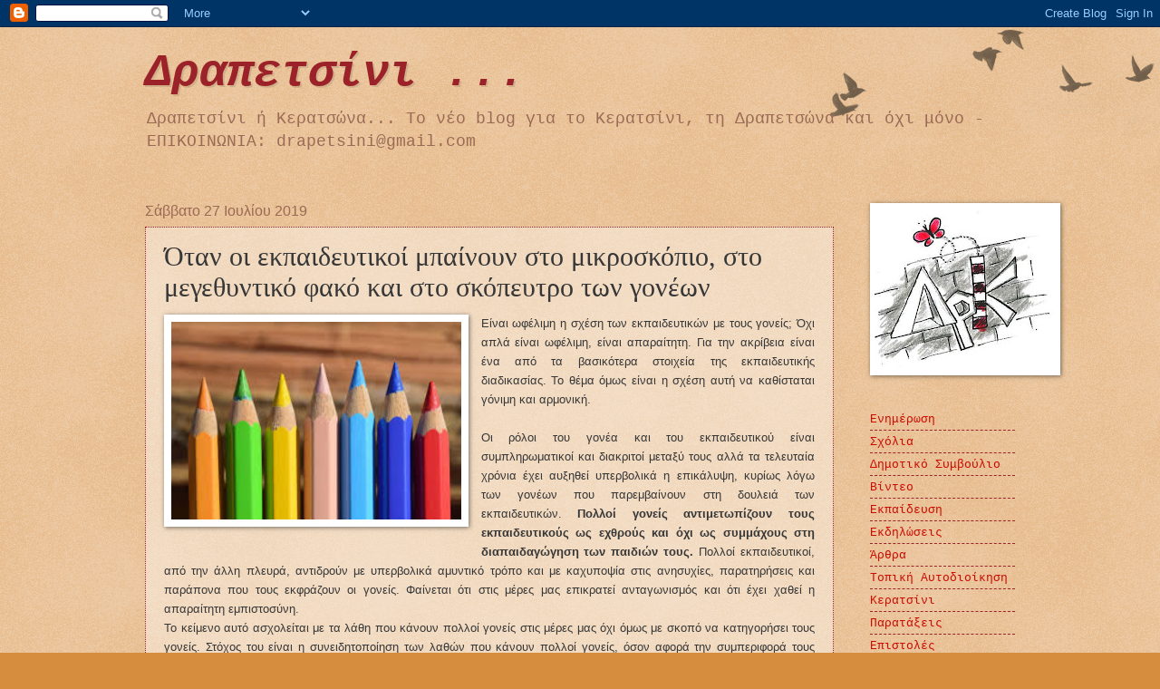

--- FILE ---
content_type: text/html; charset=UTF-8
request_url: https://drapetsini.blogspot.com/2019/07/blog-post.html
body_size: 20942
content:
<!DOCTYPE html>
<html class='v2' dir='ltr' lang='el'>
<head>
<link href='https://www.blogger.com/static/v1/widgets/335934321-css_bundle_v2.css' rel='stylesheet' type='text/css'/>
<meta content='width=1100' name='viewport'/>
<meta content='text/html; charset=UTF-8' http-equiv='Content-Type'/>
<meta content='blogger' name='generator'/>
<link href='https://drapetsini.blogspot.com/favicon.ico' rel='icon' type='image/x-icon'/>
<link href='http://drapetsini.blogspot.com/2019/07/blog-post.html' rel='canonical'/>
<link rel="alternate" type="application/atom+xml" title="Δραπετσίνι ... - Atom" href="https://drapetsini.blogspot.com/feeds/posts/default" />
<link rel="alternate" type="application/rss+xml" title="Δραπετσίνι ... - RSS" href="https://drapetsini.blogspot.com/feeds/posts/default?alt=rss" />
<link rel="service.post" type="application/atom+xml" title="Δραπετσίνι ... - Atom" href="https://www.blogger.com/feeds/7547917872118642150/posts/default" />

<link rel="alternate" type="application/atom+xml" title="Δραπετσίνι ... - Atom" href="https://drapetsini.blogspot.com/feeds/561209904055916594/comments/default" />
<!--Can't find substitution for tag [blog.ieCssRetrofitLinks]-->
<link href='https://blogger.googleusercontent.com/img/b/R29vZ2xl/AVvXsEgyfP7EKKcsBpmcn0iTEfW8k3Jqs4V9eJJmbWgf-zPlD0DwmOTUvKaAA2_XjBDHbNM4uHR4x3j69Vn5dlH6HsUszCnbQ6s0RWmspGGt-Ib1On-Q4j7joVT_iPcc_ITfAd83Oqh6BEqgdqk/s320/4%25CF%2581.jpg' rel='image_src'/>
<meta content='http://drapetsini.blogspot.com/2019/07/blog-post.html' property='og:url'/>
<meta content='Όταν οι εκπαιδευτικοί μπαίνουν στο μικροσκόπιο, στο μεγεθυντικό φακό και στο σκόπευτρο των γονέων' property='og:title'/>
<meta content='    Είναι ωφέλιμη η σχέση των εκπαιδευτικών με τους γονείς; Όχι απλά είναι ωφέλιμη, είναι απαραίτητη. Για την ακρίβεια είναι ένα από τα βασι...' property='og:description'/>
<meta content='https://blogger.googleusercontent.com/img/b/R29vZ2xl/AVvXsEgyfP7EKKcsBpmcn0iTEfW8k3Jqs4V9eJJmbWgf-zPlD0DwmOTUvKaAA2_XjBDHbNM4uHR4x3j69Vn5dlH6HsUszCnbQ6s0RWmspGGt-Ib1On-Q4j7joVT_iPcc_ITfAd83Oqh6BEqgdqk/w1200-h630-p-k-no-nu/4%25CF%2581.jpg' property='og:image'/>
<title>Δραπετσίνι ...: Όταν οι εκπαιδευτικοί μπαίνουν στο μικροσκόπιο, στο μεγεθυντικό φακό και στο σκόπευτρο των γονέων</title>
<style id='page-skin-1' type='text/css'><!--
/*
-----------------------------------------------
Blogger Template Style
Name:     Watermark
Designer: Blogger
URL:      www.blogger.com
----------------------------------------------- */
/* Use this with templates/1ktemplate-*.html */
/* Content
----------------------------------------------- */
body {
font: normal normal 14px 'Courier New', Courier, FreeMono, monospace;;
color: #373737;
background: #d68d3e url(https://resources.blogblog.com/blogblog/data/1kt/watermark/body_background_birds.png) repeat scroll top left;
}
html body .content-outer {
min-width: 0;
max-width: 100%;
width: 100%;
}
.content-outer {
font-size: 92%;
}
a:link {
text-decoration:none;
color: #ce0a00;
}
a:visited {
text-decoration:none;
color: #9b2229;
}
a:hover {
text-decoration:underline;
color: #ff0102;
}
.body-fauxcolumns .cap-top {
margin-top: 30px;
background: transparent url(https://resources.blogblog.com/blogblog/data/1kt/watermark/body_overlay_birds.png) no-repeat scroll top right;
height: 121px;
}
.content-inner {
padding: 0;
}
/* Header
----------------------------------------------- */
.header-inner .Header .titlewrapper,
.header-inner .Header .descriptionwrapper {
padding-left: 20px;
padding-right: 20px;
}
.Header h1 {
font: italic bold 50px 'Courier New', Courier, FreeMono, monospace;
color: #9b2229;
text-shadow: 2px 2px rgba(0, 0, 0, .1);
}
.Header h1 a {
color: #9b2229;
}
.Header .description {
font-size: 140%;
color: #9a6a55;
}
/* Tabs
----------------------------------------------- */
.tabs-inner .section {
margin: 0 20px;
}
.tabs-inner .PageList, .tabs-inner .LinkList, .tabs-inner .Labels {
margin-left: -11px;
margin-right: -11px;
background-color: transparent;
border-top: 0 solid #ffffff;
border-bottom: 0 solid #ffffff;
-moz-box-shadow: 0 0 0 rgba(0, 0, 0, .3);
-webkit-box-shadow: 0 0 0 rgba(0, 0, 0, .3);
-goog-ms-box-shadow: 0 0 0 rgba(0, 0, 0, .3);
box-shadow: 0 0 0 rgba(0, 0, 0, .3);
}
.tabs-inner .PageList .widget-content,
.tabs-inner .LinkList .widget-content,
.tabs-inner .Labels .widget-content {
margin: -3px -11px;
background: transparent none  no-repeat scroll right;
}
.tabs-inner .widget ul {
padding: 2px 25px;
max-height: 34px;
background: transparent none no-repeat scroll left;
}
.tabs-inner .widget li {
border: none;
}
.tabs-inner .widget li a {
display: inline-block;
padding: .25em 1em;
font: normal normal 20px Georgia, Utopia, 'Palatino Linotype', Palatino, serif;
color: #ce0a00;
border-right: 1px solid #d68d3e;
}
.tabs-inner .widget li:first-child a {
border-left: 1px solid #d68d3e;
}
.tabs-inner .widget li.selected a, .tabs-inner .widget li a:hover {
color: #000000;
}
/* Headings
----------------------------------------------- */
h2 {
font: normal normal 16px Georgia, Utopia, 'Palatino Linotype', Palatino, serif;;
color: #9b2229;
margin: 0 0 .5em;
}
h2.date-header {
font: normal normal 16px Arial, Tahoma, Helvetica, FreeSans, sans-serif;
color: #9a6a55;
}
/* Main
----------------------------------------------- */
.main-inner .column-center-inner,
.main-inner .column-left-inner,
.main-inner .column-right-inner {
padding: 0 5px;
}
.main-outer {
margin-top: 0;
background: transparent none no-repeat scroll top left;
}
.main-inner {
padding-top: 30px;
}
.main-cap-top {
position: relative;
}
.main-cap-top .cap-right {
position: absolute;
height: 0;
width: 100%;
bottom: 0;
background: transparent none repeat-x scroll bottom center;
}
.main-cap-top .cap-left {
position: absolute;
height: 245px;
width: 280px;
right: 0;
bottom: 0;
background: transparent none no-repeat scroll bottom left;
}
/* Posts
----------------------------------------------- */
.post-outer {
padding: 15px 20px;
margin: 0 0 25px;
background: transparent url(https://resources.blogblog.com/blogblog/data/1kt/watermark/post_background_birds.png) repeat scroll top left;
_background-image: none;
border: dotted 1px #9b2229;
-moz-box-shadow: 0 0 0 rgba(0, 0, 0, .1);
-webkit-box-shadow: 0 0 0 rgba(0, 0, 0, .1);
-goog-ms-box-shadow: 0 0 0 rgba(0, 0, 0, .1);
box-shadow: 0 0 0 rgba(0, 0, 0, .1);
}
h3.post-title {
font: normal normal 30px Georgia, Utopia, 'Palatino Linotype', Palatino, serif;
margin: 0;
}
.comments h4 {
font: normal normal 30px Georgia, Utopia, 'Palatino Linotype', Palatino, serif;
margin: 1em 0 0;
}
.post-body {
font-size: 105%;
line-height: 1.5;
position: relative;
}
.post-header {
margin: 0 0 1em;
color: #9a6a55;
}
.post-footer {
margin: 10px 0 0;
padding: 10px 0 0;
color: #9a6a55;
border-top: dashed 1px #9b2229;
}
#blog-pager {
font-size: 140%
}
#comments .comment-author {
padding-top: 1.5em;
border-top: dashed 1px #9b2229;
background-position: 0 1.5em;
}
#comments .comment-author:first-child {
padding-top: 0;
border-top: none;
}
.avatar-image-container {
margin: .2em 0 0;
}
/* Comments
----------------------------------------------- */
.comments .comments-content .icon.blog-author {
background-repeat: no-repeat;
background-image: url([data-uri]);
}
.comments .comments-content .loadmore a {
border-top: 1px solid #9b2229;
border-bottom: 1px solid #9b2229;
}
.comments .continue {
border-top: 2px solid #9b2229;
}
/* Widgets
----------------------------------------------- */
.widget ul, .widget #ArchiveList ul.flat {
padding: 0;
list-style: none;
}
.widget ul li, .widget #ArchiveList ul.flat li {
padding: .35em 0;
text-indent: 0;
border-top: dashed 1px #9b2229;
}
.widget ul li:first-child, .widget #ArchiveList ul.flat li:first-child {
border-top: none;
}
.widget .post-body ul {
list-style: disc;
}
.widget .post-body ul li {
border: none;
}
.widget .zippy {
color: #9b2229;
}
.post-body img, .post-body .tr-caption-container, .Profile img, .Image img,
.BlogList .item-thumbnail img {
padding: 5px;
background: #fff;
-moz-box-shadow: 1px 1px 5px rgba(0, 0, 0, .5);
-webkit-box-shadow: 1px 1px 5px rgba(0, 0, 0, .5);
-goog-ms-box-shadow: 1px 1px 5px rgba(0, 0, 0, .5);
box-shadow: 1px 1px 5px rgba(0, 0, 0, .5);
}
.post-body img, .post-body .tr-caption-container {
padding: 8px;
}
.post-body .tr-caption-container {
color: #333333;
}
.post-body .tr-caption-container img {
padding: 0;
background: transparent;
border: none;
-moz-box-shadow: 0 0 0 rgba(0, 0, 0, .1);
-webkit-box-shadow: 0 0 0 rgba(0, 0, 0, .1);
-goog-ms-box-shadow: 0 0 0 rgba(0, 0, 0, .1);
box-shadow: 0 0 0 rgba(0, 0, 0, .1);
}
/* Footer
----------------------------------------------- */
.footer-outer {
color:#ccb199;
background: #4d000f url(https://resources.blogblog.com/blogblog/data/1kt/watermark/body_background_navigator.png) repeat scroll top left;
}
.footer-outer a {
color: #ff5556;
}
.footer-outer a:visited {
color: #dd3434;
}
.footer-outer a:hover {
color: #ff7e77;
}
.footer-outer .widget h2 {
color: #eed3bb;
}
/* Mobile
----------------------------------------------- */
body.mobile  {
background-size: 100% auto;
}
.mobile .body-fauxcolumn-outer {
background: transparent none repeat scroll top left;
}
html .mobile .mobile-date-outer {
border-bottom: none;
background: transparent url(https://resources.blogblog.com/blogblog/data/1kt/watermark/post_background_birds.png) repeat scroll top left;
_background-image: none;
margin-bottom: 10px;
}
.mobile .main-inner .date-outer {
padding: 0;
}
.mobile .main-inner .date-header {
margin: 10px;
}
.mobile .main-cap-top {
z-index: -1;
}
.mobile .content-outer {
font-size: 100%;
}
.mobile .post-outer {
padding: 10px;
}
.mobile .main-cap-top .cap-left {
background: transparent none no-repeat scroll bottom left;
}
.mobile .body-fauxcolumns .cap-top {
margin: 0;
}
.mobile-link-button {
background: transparent url(https://resources.blogblog.com/blogblog/data/1kt/watermark/post_background_birds.png) repeat scroll top left;
}
.mobile-link-button a:link, .mobile-link-button a:visited {
color: #ce0a00;
}
.mobile-index-date .date-header {
color: #9a6a55;
}
.mobile-index-contents {
color: #373737;
}
.mobile .tabs-inner .section {
margin: 0;
}
.mobile .tabs-inner .PageList {
margin-left: 0;
margin-right: 0;
}
.mobile .tabs-inner .PageList .widget-content {
margin: 0;
color: #000000;
background: transparent url(https://resources.blogblog.com/blogblog/data/1kt/watermark/post_background_birds.png) repeat scroll top left;
}
.mobile .tabs-inner .PageList .widget-content .pagelist-arrow {
border-left: 1px solid #d68d3e;
}

--></style>
<style id='template-skin-1' type='text/css'><!--
body {
min-width: 1000px;
}
.content-outer, .content-fauxcolumn-outer, .region-inner {
min-width: 1000px;
max-width: 1000px;
_width: 1000px;
}
.main-inner .columns {
padding-left: 0px;
padding-right: 200px;
}
.main-inner .fauxcolumn-center-outer {
left: 0px;
right: 200px;
/* IE6 does not respect left and right together */
_width: expression(this.parentNode.offsetWidth -
parseInt("0px") -
parseInt("200px") + 'px');
}
.main-inner .fauxcolumn-left-outer {
width: 0px;
}
.main-inner .fauxcolumn-right-outer {
width: 200px;
}
.main-inner .column-left-outer {
width: 0px;
right: 100%;
margin-left: -0px;
}
.main-inner .column-right-outer {
width: 200px;
margin-right: -200px;
}
#layout {
min-width: 0;
}
#layout .content-outer {
min-width: 0;
width: 800px;
}
#layout .region-inner {
min-width: 0;
width: auto;
}
body#layout div.add_widget {
padding: 8px;
}
body#layout div.add_widget a {
margin-left: 32px;
}
--></style>
<link href='https://www.blogger.com/dyn-css/authorization.css?targetBlogID=7547917872118642150&amp;zx=d880e6d9-f5d4-4813-9a52-b197115d5dec' media='none' onload='if(media!=&#39;all&#39;)media=&#39;all&#39;' rel='stylesheet'/><noscript><link href='https://www.blogger.com/dyn-css/authorization.css?targetBlogID=7547917872118642150&amp;zx=d880e6d9-f5d4-4813-9a52-b197115d5dec' rel='stylesheet'/></noscript>
<meta name='google-adsense-platform-account' content='ca-host-pub-1556223355139109'/>
<meta name='google-adsense-platform-domain' content='blogspot.com'/>

<!-- data-ad-client=ca-pub-6995232293492935 -->

</head>
<body class='loading variant-birds'>
<div class='navbar section' id='navbar' name='Navbar'><div class='widget Navbar' data-version='1' id='Navbar1'><script type="text/javascript">
    function setAttributeOnload(object, attribute, val) {
      if(window.addEventListener) {
        window.addEventListener('load',
          function(){ object[attribute] = val; }, false);
      } else {
        window.attachEvent('onload', function(){ object[attribute] = val; });
      }
    }
  </script>
<div id="navbar-iframe-container"></div>
<script type="text/javascript" src="https://apis.google.com/js/platform.js"></script>
<script type="text/javascript">
      gapi.load("gapi.iframes:gapi.iframes.style.bubble", function() {
        if (gapi.iframes && gapi.iframes.getContext) {
          gapi.iframes.getContext().openChild({
              url: 'https://www.blogger.com/navbar/7547917872118642150?po\x3d561209904055916594\x26origin\x3dhttps://drapetsini.blogspot.com',
              where: document.getElementById("navbar-iframe-container"),
              id: "navbar-iframe"
          });
        }
      });
    </script><script type="text/javascript">
(function() {
var script = document.createElement('script');
script.type = 'text/javascript';
script.src = '//pagead2.googlesyndication.com/pagead/js/google_top_exp.js';
var head = document.getElementsByTagName('head')[0];
if (head) {
head.appendChild(script);
}})();
</script>
</div></div>
<div class='body-fauxcolumns'>
<div class='fauxcolumn-outer body-fauxcolumn-outer'>
<div class='cap-top'>
<div class='cap-left'></div>
<div class='cap-right'></div>
</div>
<div class='fauxborder-left'>
<div class='fauxborder-right'></div>
<div class='fauxcolumn-inner'>
</div>
</div>
<div class='cap-bottom'>
<div class='cap-left'></div>
<div class='cap-right'></div>
</div>
</div>
</div>
<div class='content'>
<div class='content-fauxcolumns'>
<div class='fauxcolumn-outer content-fauxcolumn-outer'>
<div class='cap-top'>
<div class='cap-left'></div>
<div class='cap-right'></div>
</div>
<div class='fauxborder-left'>
<div class='fauxborder-right'></div>
<div class='fauxcolumn-inner'>
</div>
</div>
<div class='cap-bottom'>
<div class='cap-left'></div>
<div class='cap-right'></div>
</div>
</div>
</div>
<div class='content-outer'>
<div class='content-cap-top cap-top'>
<div class='cap-left'></div>
<div class='cap-right'></div>
</div>
<div class='fauxborder-left content-fauxborder-left'>
<div class='fauxborder-right content-fauxborder-right'></div>
<div class='content-inner'>
<header>
<div class='header-outer'>
<div class='header-cap-top cap-top'>
<div class='cap-left'></div>
<div class='cap-right'></div>
</div>
<div class='fauxborder-left header-fauxborder-left'>
<div class='fauxborder-right header-fauxborder-right'></div>
<div class='region-inner header-inner'>
<div class='header section' id='header' name='Κεφαλίδα'><div class='widget Header' data-version='1' id='Header1'>
<div id='header-inner'>
<div class='titlewrapper'>
<h1 class='title'>
<a href='https://drapetsini.blogspot.com/'>
Δραπετσίνι ...
</a>
</h1>
</div>
<div class='descriptionwrapper'>
<p class='description'><span>Δραπετσίνι ή Κερατσώνα... Το νέο blog για το Κερατσίνι, τη Δραπετσώνα και όχι μόνο - ΕΠΙΚΟΙΝΩΝΙΑ: drapetsini@gmail.com</span></p>
</div>
</div>
</div></div>
</div>
</div>
<div class='header-cap-bottom cap-bottom'>
<div class='cap-left'></div>
<div class='cap-right'></div>
</div>
</div>
</header>
<div class='tabs-outer'>
<div class='tabs-cap-top cap-top'>
<div class='cap-left'></div>
<div class='cap-right'></div>
</div>
<div class='fauxborder-left tabs-fauxborder-left'>
<div class='fauxborder-right tabs-fauxborder-right'></div>
<div class='region-inner tabs-inner'>
<div class='tabs no-items section' id='crosscol' name='Σε όλες τις στήλες'></div>
<div class='tabs no-items section' id='crosscol-overflow' name='Cross-Column 2'></div>
</div>
</div>
<div class='tabs-cap-bottom cap-bottom'>
<div class='cap-left'></div>
<div class='cap-right'></div>
</div>
</div>
<div class='main-outer'>
<div class='main-cap-top cap-top'>
<div class='cap-left'></div>
<div class='cap-right'></div>
</div>
<div class='fauxborder-left main-fauxborder-left'>
<div class='fauxborder-right main-fauxborder-right'></div>
<div class='region-inner main-inner'>
<div class='columns fauxcolumns'>
<div class='fauxcolumn-outer fauxcolumn-center-outer'>
<div class='cap-top'>
<div class='cap-left'></div>
<div class='cap-right'></div>
</div>
<div class='fauxborder-left'>
<div class='fauxborder-right'></div>
<div class='fauxcolumn-inner'>
</div>
</div>
<div class='cap-bottom'>
<div class='cap-left'></div>
<div class='cap-right'></div>
</div>
</div>
<div class='fauxcolumn-outer fauxcolumn-left-outer'>
<div class='cap-top'>
<div class='cap-left'></div>
<div class='cap-right'></div>
</div>
<div class='fauxborder-left'>
<div class='fauxborder-right'></div>
<div class='fauxcolumn-inner'>
</div>
</div>
<div class='cap-bottom'>
<div class='cap-left'></div>
<div class='cap-right'></div>
</div>
</div>
<div class='fauxcolumn-outer fauxcolumn-right-outer'>
<div class='cap-top'>
<div class='cap-left'></div>
<div class='cap-right'></div>
</div>
<div class='fauxborder-left'>
<div class='fauxborder-right'></div>
<div class='fauxcolumn-inner'>
</div>
</div>
<div class='cap-bottom'>
<div class='cap-left'></div>
<div class='cap-right'></div>
</div>
</div>
<!-- corrects IE6 width calculation -->
<div class='columns-inner'>
<div class='column-center-outer'>
<div class='column-center-inner'>
<div class='main section' id='main' name='Κύριος'><div class='widget Blog' data-version='1' id='Blog1'>
<div class='blog-posts hfeed'>

          <div class="date-outer">
        
<h2 class='date-header'><span>Σάββατο 27 Ιουλίου 2019</span></h2>

          <div class="date-posts">
        
<div class='post-outer'>
<div class='post hentry uncustomized-post-template' itemprop='blogPost' itemscope='itemscope' itemtype='http://schema.org/BlogPosting'>
<meta content='https://blogger.googleusercontent.com/img/b/R29vZ2xl/AVvXsEgyfP7EKKcsBpmcn0iTEfW8k3Jqs4V9eJJmbWgf-zPlD0DwmOTUvKaAA2_XjBDHbNM4uHR4x3j69Vn5dlH6HsUszCnbQ6s0RWmspGGt-Ib1On-Q4j7joVT_iPcc_ITfAd83Oqh6BEqgdqk/s320/4%25CF%2581.jpg' itemprop='image_url'/>
<meta content='7547917872118642150' itemprop='blogId'/>
<meta content='561209904055916594' itemprop='postId'/>
<a name='561209904055916594'></a>
<h3 class='post-title entry-title' itemprop='name'>
Όταν οι εκπαιδευτικοί μπαίνουν στο μικροσκόπιο, στο μεγεθυντικό φακό και στο σκόπευτρο των γονέων
</h3>
<div class='post-header'>
<div class='post-header-line-1'></div>
</div>
<div class='post-body entry-content' id='post-body-561209904055916594' itemprop='description articleBody'>
<div dir="ltr" style="text-align: left;" trbidi="on">
<div class="separator" style="clear: both; text-align: center;">
<a href="https://blogger.googleusercontent.com/img/b/R29vZ2xl/AVvXsEgyfP7EKKcsBpmcn0iTEfW8k3Jqs4V9eJJmbWgf-zPlD0DwmOTUvKaAA2_XjBDHbNM4uHR4x3j69Vn5dlH6HsUszCnbQ6s0RWmspGGt-Ib1On-Q4j7joVT_iPcc_ITfAd83Oqh6BEqgdqk/s1600/4%25CF%2581.jpg" imageanchor="1" style="clear: left; float: left; margin-bottom: 1em; margin-right: 1em;"><img border="0" data-original-height="186" data-original-width="272" height="218" src="https://blogger.googleusercontent.com/img/b/R29vZ2xl/AVvXsEgyfP7EKKcsBpmcn0iTEfW8k3Jqs4V9eJJmbWgf-zPlD0DwmOTUvKaAA2_XjBDHbNM4uHR4x3j69Vn5dlH6HsUszCnbQ6s0RWmspGGt-Ib1On-Q4j7joVT_iPcc_ITfAd83Oqh6BEqgdqk/s320/4%25CF%2581.jpg" width="320" /></a></div>
<div style="text-align: justify;">
<span style="font-family: &quot;trebuchet ms&quot; , sans-serif;"><span style="font-size: small;">Είναι ωφέλιμη η σχέση των εκπαιδευτικών με τους γονείς; Όχι απλά είναι ωφέλιμη, είναι απαραίτητη. Για την ακρίβεια είναι ένα από τα βασικότερα στοιχεία της εκπαιδευτικής διαδικασίας. Το θέμα όμως είναι η σχέση αυτή να καθίσταται γόνιμη και αρμονική.   <br /><br />Οι ρόλοι του γονέα και του εκπαιδευτικού είναι συμπληρωματικοί και διακριτοί μεταξύ τους αλλά τα τελευταία χρόνια έχει αυξηθεί υπερβολικά η επικάλυψη, κυρίως λόγω των γονέων που παρεμβαίνουν στη δουλειά των εκπαιδευτικών. <b>Πολλοί γονείς αντιμετωπίζουν τους εκπαιδευτικούς ως εχθρούς και όχι ως συμμάχους στη διαπαιδαγώγηση των παιδιών τους.</b> Πολλοί εκπαιδευτικοί, από την άλλη πλευρά, αντιδρούν με υπερβολικά αμυντικό τρόπο και με καχυποψία στις ανησυχίες, παρατηρήσεις και παράπονα που τους εκφράζουν οι γονείς. Φαίνεται ότι στις μέρες μας επικρατεί ανταγωνισμός και ότι έχει χαθεί η απαραίτητη εμπιστοσύνη.</span></span></div>
<div style="text-align: justify;">
<span style="font-family: &quot;trebuchet ms&quot; , sans-serif;"><span style="font-size: small;">Το κείμενο αυτό ασχολείται με τα λάθη που κάνουν πολλοί γονείς στις μέρες μας όχι όμως με σκοπό να κατηγορήσει τους γονείς. Στόχος  του είναι η συνειδητοποίηση των λαθών που κάνουν πολλοί γονείς, όσον αφορά την συμπεριφορά τους απέναντι στους εκπαιδευτικούς των παιδιών τους, ως απαραίτητη πρώτη προϋπόθεση της αποφυγής τους. Λανθασμένες συμπεριφορές βέβαια έχουν και πολλοί εκπαιδευτικοί απέναντι σε γονείς αλλά αυτές δεν εμπίπτουν στο αντικείμενο αυτού του συγκεκριμένου κειμένου.<br /><br /><b>ΑΡΝΗΤΙΚΕΣ ΣΥΜΠΕΡΙΦΟΡΕΣ ΓΟΝΕΩΝ ΑΠΕΝΑΝΤΙ ΣΕ ΕΚΠΑΙΔΕΥΤΙΚΟΥΣ</b><br /><br /><b>Γονείς που απαξιώνουν τους εκπαιδευτικούς μπροστά στο παιδί τους</b><br />Πολλοί γονείς με το παραμικρό παράπονο που μπορεί να εκφράσουν τα παιδιά τους για το σχολείο ή για κάποιον εκπαιδευτικό τρέχουν την άλλη μέρα στο σχολείο &#171;να καθαρίσουν&#187;. Αρκετοί από αυτούς μάλιστα θεωρούν δεδομένα τα όσα τους μεταφέρει το παιδί τους στο σπίτι χωρίς να αναρωτιούνται καθόλου μήπως είναι παραμορφωμένα ή μεγεθυμένα από τη παιδική ματιά και υπερβολή.&nbsp;</span></span><br />
<a name="more"></a></div>
<div style="text-align: justify;">
<span style="font-family: &quot;trebuchet ms&quot; , sans-serif;"><span style="font-size: small;">Και δεν φτάνει μόνο αυτό αλλά απαξιώνουν τους εκπαιδευτικούς αυτούς μπροστά στο παιδί τους και ύστερα κατηγορούν τους εκπαιδευτικούς  γιατί δεν εμπνέουν σεβασμό στο παιδί τους. Με αυτόν όμως τον τρόπο ακυρώνουν εκείνη τη σχέση πάνω στην οποία στηρίζεται το μεγαλύτερο μέρος της εκπαιδευτικής διαδικασίας, τη σχέση μεταξύ μαθητή και εκπαιδευτικού. Βλέπετε τα παιδιά μαθαίνουν μόνο από εκείνους τους εκπαιδευτικούς που εκτιμούν και συμπαθούν.</span></span></div>
<div style="text-align: justify;">
</div>
<div style="text-align: justify;">
<span style="font-family: &quot;trebuchet ms&quot; , sans-serif;"><span style="font-size: small;"><b>&nbsp;Γονείς με &#171;σύνδρομο της κουκουβάγιας&#187;</b><br />Μεγάλη μερίδα γονέων χαρακτηρίζεται από το &#171;σύνδρομο της κουκουβάγιας&#187; και βλέπουν το παιδί τους ως το πιο καλό και το πιο έξυπνο που υπάρχει. Αν πάρει κακό βαθμό φταίνε τα θέματα που δεν ήταν καλά ή ότι αδικήθηκε από τον εκπαιδευτικό. Αν υποπέσει, ως παιδί,  σε κάποιο παράπτωμα τότε φταίνε τα άλλα παιδιά που το παρέσυραν. Αν κάποιος εκπαιδευτικός του κάνει αυστηρή παρατήρηση ή επίπληξη τότε το έχει στοχοποιήσει (δεν κατανοούν ότι πολλές φορές ο εκπαιδευτικός οφείλει να γίνει και αυστηρός απέναντι στο παιδί). Αν το παιδί τους μιλάει και ενοχλεί το μάθημα φταίει ο εκπαιδευτικός που δεν μπορεί να επιβληθεί στην τάξη. Το δικό τους παιδί είναι πάντοτε το θύμα και ποτέ δεν κάνει λάθη. Όμως οι γονείς αυτοί δεν λαμβάνουν υπ&#8217; όψιν τους ότι τα παιδιά ωριμάζουν μόνο με ανάληψη ευθυνών. Η πλήρης απαλλαγή των παιδιών από τις ευθύνες τους είναι ένας εύκολος και καλοστρωμένος δρόμος που όμως οδηγεί σε αδιέξοδο.<br /><br /><b>Γονείς που ακυρώνουν τον παιδαγωγικό ρόλο των εκπαιδευτικών</b><br />Πολλοί γονείς θεωρούν ότι αυτοί ξέρουν καλύτερα τι είναι καλό για το παιδί τους ακόμα και σε πολύ εξειδικευμένα παιδαγωγικά θέματα και απαιτούν από τους εκπαιδευτικούς να προσαρμοστούν στις δικές τους απόψεις.&nbsp;</span></span></div>
<div style="text-align: justify;">
<span style="font-family: &quot;trebuchet ms&quot; , sans-serif;"><span style="font-size: small;">Καλό θα είναι οι γονείς αυτοί να αποδεχτούν ότι στα θέματα που αφορούν την εκπαίδευση του παιδιού οι εκπαιδευτικοί ξέρουν καλύτερα και ότι οι εκπαιδευτικοί βλέπουν και διαφορετικές πλευρές του παιδιού τους που εκείνοι δεν μπορούν να δουν είτε γιατί δεν έχουν τις απαραίτητες παιδαγωγικές γνώσεις είτε γιατί αυτές οι πλευρές δεν εκδηλώνονται στο σπίτι. Είναι σύνηθες φαινόμενο τα παιδιά να συμπεριφέρονται αλλιώς όταν είναι οι γονείς τους μπροστά και αλλιώς όταν δεν είναι.       <br /><br /><b>Γονείς που στο σπίτι κάνουν τη δουλειά των εκπαιδευτικών</b><br />Πάρα πολλοί γονείς διαβάζουν τα παιδιά τους στην προσπάθεια τους εκείνα να επιτύχουν υψηλότερες επιδόσεις. Με αυτόν τον τρόπο τα παιδιά εθίζονται στην εξωσχολική βοήθεια που κάποια στιγμή αναγκαστικά μετασχηματίζεται σε φροντιστηριακή βοήθεια. Έτσι τελικά φτάνουμε σε αυτό τον εκφυλισμό της εκπαιδευτικής διαδικασίας όπου τα παιδιά διδάσκονται έξω από το σχολείο και εξετάζονται στο σχολείο.&nbsp;</span></span></div>
<div style="text-align: justify;">
<span style="font-family: &quot;trebuchet ms&quot; , sans-serif;"><span style="font-size: small;">Η παρακολούθηση της παράδοσης του μαθήματος στο σχολείο φυσικά γίνεται μη απαραίτητη και βαρετή για τα παιδιά  ειδικά στην περίπτωση που οι γονείς μπαίνουν στον πειρασμό να τα διαβάσουν και στο παρακάτω μάθημα χαλώντας ένα από τα βασικότερα κίνητρα μάθησης : το στοιχείο της έκπληξης .<br /><br /><b>Γονείς που με την παραμικρή αφορμή αναλαμβάνουν δράση</b><br />Καθημερινά τα γραφεία των διευθυντών των σχολείων δέχονται ένα μεγάλο αριθμό τηλεφώνων από γονείς που κάνουν παράπονα για την συμπεριφορά κάποιου εκπαιδευτικού απέναντι στο παιδί τους. Δεν μιλάμε για τις περιπτώσεις εκείνες που ο εκπαιδευτικός έχει ξεφύγει από τα όρια. Στην συντριπτική πλειοψηφία των περιπτώσεων μιλάμε για απλά καθημερινά θέματα όπου είτε ο εκπαιδευτικός είχε λάθος χειρισμό ή το παιδί παρεξήγησε. Οι γονείς αυτοί δεν συνειδητοποιούν ότι δεν υπάρχουν τέλειοι άνθρωποι σε αυτό τον κόσμο. Ότι δεν υπάρχουν ούτε τέλειοι εκπαιδευτικοί, ούτε τέλειοι μαθητές αλλά ούτε και τέλειοι γονείς. Ότι είναι ανθρώπινο όλοι να κάνουν λάθη. Ότι η εκπαιδευτική διαδικασία είναι μια δυναμική κατάσταση όπου οι εκπαιδευτικοί και οι μαθητές δοκιμάζουν και κάνουν λάθη μέχρι να οδηγηθούν στο σωστό.&nbsp;</span></span></div>
<div style="text-align: justify;">
<span style="font-family: &quot;trebuchet ms&quot; , sans-serif;"><span style="font-size: small;">Οι γονείς αυτοί είναι υπερβολικά καχύποπτοι απέναντι στους εκπαιδευτικούς και δεν δείχνουν καμία ανοχή στο παραμικρό λάθος τους. Όμως τότε είναι οι γονείς που κάνουν ένα ανεπανόρθωτο σφάλμα που έχει αρνητικές συνέπειες στο παιδί τους : Υπογραμμίζουν την συμπεριφορά του εκπαιδευτικού και το παιδί βγάζει το συμπέρασμα ότι ο εκπαιδευτικός είναι το έχει στοχοποιήσει , οπότε πλέον δεν μπορούμε ούτε καν να μιλάμε για εκπαιδευτική διαδικασία. Οι γονείς, είναι αλήθεια ότι, κάποιες φορές πρέπει να αναλαμβάνουν δράση οι ίδιοι αλλά οφείλουν πρώτα να ζυγίζουν την βαρύτητα των περιπτώσεων πριν το πράξουν.   <br /><br /><b>ΟΙ ΛΟΓΟΙ ΠΟΥ ΠΟΛΛΟΙ ΓΟΝΕΙΣ ΕΙΝΑΙ ΠΡΟΚΑΤΕΙΛΗΜΜΕΝΟΙ ΑΠΕΝΑΝΤΙ ΣΤΟΥΣ ΕΚΠΑΙΔΕΥΤΙΚΟΥΣ ΚΑΙ ΠΡΟΒΑΙΝΟΥΝ ΣΕ ΕΠΙΘΕΤΙΚΕΣ ΣΥΜΠΕΡΙΦΟΡΕΣ ΕΝΑΝΤΙΟΝ ΤΟΥΣ</b><br /><br /> Η συστηματική απαξίωση των εκπαιδευτικών, από τα ΜΜΕ και μέρος των πολιτικών, που έχει πάρει απίστευτες διαστάσεις τα τελευταία χρόνια. Οι χαρακτηρισμοί  καλοπληρωμένοι, τεμπέληδες, ανάξιοι  και υπεράριθμοι αμαυρώνουν την εικόνα των εκπαιδευτικών και εσκεμμένα δημιουργούν φαινόμενα κοινωνικού αυτοματισμού εναντίον τους.<br />Η επένδυση που κάνουν οι γονείς στην σχολική επιτυχία των παιδιών τους. Όταν ένας γονέας επικεντρώνει σχεδόν όλο την αποστολή του στο πως θα βοηθήσει το παιδί του να πετύχει στο πανεπιστήμιο, όταν έχει ξοδέψει ατέλειωτο χρόνο για να διαβάσει το παιδί του, όταν έχει ξοδέψει μεγάλα ποσά για φροντιστήρια και όταν θεωρεί ότι η επιτυχία του παιδιού είναι η πιο σημαντική στιγμή για να λάμψει ο ίδιος και να διεκδικήσει τρόπαια τότε δεν χρειάζεται να απορούμε γιατί είναι τόσο απαιτητικός , τόσο πιεστικός και ενίοτε επιθετικός απέναντι στους εκπαιδευτικούς.&nbsp;</span></span></div>
<div style="text-align: justify;">
<span style="font-family: &quot;trebuchet ms&quot; , sans-serif;"><span style="font-size: small;">Έχει οικειοποιηθεί, έχει κάνει δικό του τον αγώνα του παιδιού του. Κάθε κακός βαθμός του παιδιού μεταφράζεται, στο μυαλό του ως δική του αποτυχία αφού αυτός τον διάβασε ή του έδωσε εξωσχολική βοήθεια. Κάθε επίπληξη που δέχεται το παιδί μεταφράζεται ως κατηγορία εναντίον του για την ανατροφή που έδωσε στο παιδί του. Οι κάθε είδους δοκιμασίες του παιδιού του γίνονται δικές του δοκιμασίες.</span></span></div>
<div style="text-align: justify;">
<span style="font-family: &quot;trebuchet ms&quot; , sans-serif;"><span style="font-size: small;">&nbsp;Είναι φανερή η σύνδεση που κάνει υποσυνείδητα ότι η δική του επιτυχία ως γονέας είναι η επιτυχία των παιδιών του. Ίσως  και να είναι χαριτωμένες οι συμπεριφορές των γονέων και που δείχνουν την πλήρη ταύτισή τους με την εκπαίδευση των παιδιών τους όπως οι εκφράσεις &#171;πήραμε καλούς βαθμούς&#187; ή &#171;αύριο γράφουμε μαθηματικά&#187; ή οι εικόνες των κρεμασμένων πάνω στα κάγκελα του σχολείου γονέων τις ημέρες των πανελλαδικών εξετάσεων. Από την άλλη όμως εκφράζουν υπερβολή και παθογένεια.   <br /><br /> Ενώ στις περισσότερες αναπτυγμένες χώρες ο παρεμβατισμός των γονέων στο σχολείο θεωρείται μεγάλο κοινωνικό πρόβλημα και λαμβάνονται μέτρα ( κυρίως συμβουλευτικά) στη χώρα μας θεωρείται ως δυναμικός τρόπος διεκδίκησης ποιότητας εκπαίδευσης για το παιδί τους.<br />Το νομικό πλαίσιο στη χώρα μας αφήνει εντελώς απροστάτευτους τους εκπαιδευτικούς και αναγκάζει τους διευθυντές να ερευνούν ακόμα και την παραμικρή παράλογη καταγγελία του γονέα ο οποίος όμως ενθαρρύνεται από μια τέτοια αμυντική συμπεριφορά της διεύθυνσης. <br />Οι δύσκολες εποχές που ζούμε λειτουργούν ως λίπασμα καλλιέργειας τάσεων ανθρωποφαγίας και μετάθεσης των προβλημάτων σε ομάδες ή πρόσωπα που κατά προτίμηση έχουν μικρή δυνατότητα αντίστασης, όπως οι εκπαιδευτικοί.  <br /><br />Οι γονείς έχουν απόλυτα χρησιμοθηρική στάση απέναντι στην εκπαίδευση των παιδιών τους . Για αυτούς η εκπαίδευση είναι ένα απλό εργαλείο επιτυχίας στην τριτοβάθμια εκπαίδευση, κοινωνικής αναγνώρισης και επαγγελματικής αποκατάστασης. Κατά συνέπεια είναι πεπεισμένοι ότι ο εκπαιδευτικός έχει μια και μόνο αποστολή: να προετοιμάσει τα παιδιά γι&#8217; αυτό τον μονοσήμαντο στόχο.&nbsp;</span></span></div>
<div style="text-align: justify;">
<span style="font-family: &quot;trebuchet ms&quot; , sans-serif;"><span style="font-size: small;">Για αυτό τον λόγο θεωρούν ως περιττό οτιδήποτε άλλο προσφέρει ο εκπαιδευτικός και που έχει σκοπό την γενικότερη παιδεία , την καλλιέργεια και την ωρίμανση του παιδιού τους. Λυπάμαι που διαπιστώνω ότι όσο και να παραπονιούνται οι γονείς για το εξεταστικοκεντρικό χαρακτήρα του σχολείου που τους κάνει να ματώνουν οικονομικά, είναι και η δική τους προσδοκία από το σχολείο και τους εκπαιδευτικούς που ενισχύει αυτό τον χαρακτήρα.   <br />Πολλοί άνθρωποι από την στιγμή που γίνονται γονείς αφήνουν στην άκρη οποιαδήποτε δική τους φιλοδοξία, οποιαδήποτε ενασχόληση που προκαλούσε δική τους ευχαρίστηση και ταυτίζουν τον κόσμο τους με τον κόσμο των παιδιών τους. Σαφώς βέβαια υπάρχει και ολόκληρη βιομηχανία που τους παρασύρει: τα παιδικά πάρτι, οι απίστευτες εξωσχολικές δραστηριότητες των παιδιών, η συλλογή πτυχίων που πιστοποιούν προσόντα κ.α</span></span></div>
<div style="text-align: justify;">
<span style="font-family: &quot;trebuchet ms&quot; , sans-serif;"><span style="font-size: small;">&nbsp;Οι γονείς αυτοί θα ισχυριστούν ότι είναι εγωιστικό να ασχολούνται με τον εαυτό τους και όχι με τα παιδιά τους. Η αλήθεια όμως είναι ότι όσο αδειάζει η δική τους ζωή τόσο προσπαθούν να την γεμίσουν με τη ζωή των παιδιών τους. Αυτοί οι γονείς από τη στιγμή που έχουν βάλει τις ζωές των παιδιών τους στο μεγεθυντικό φακό είναι φυσικό να βλέπουν και μεγεθυμένες τις συμπεριφορές των εκπαιδευτικών απέναντι στα παιδιά τους.<br /><br /><b>ΜΙΑ ΠΑΡΑΛΟΓΗ ΚΑΙ ΑΧΡΕΙΑΣΤΗ ΑΝΤΙΠΑΡΑΘΕΣΗ</b><br />Η αντιπαράθεση γονέων και εκπαιδευτικών είναι αναμφισβήτητα εντελώς παράλογη και αχρείαστη από τη στιγμή που και οι δύο προσδοκούν το καλό των παιδιών. Τελικά αυτή την αντιπαράθεση την πληρώνουν τα ίδια τα παιδιά. Γονείς και εκπαιδευτικοί οφείλουν να αφήσουν στην άκρη τις προκαταλήψεις και να καλλιεργούν σχέσεις εμπιστοσύνης. Αντί να μπαίνει ο ένας στα χωράφια του άλλου είναι προτιμότερο να μπαίνει στη θέση του άλλου με σκοπό την κατανόησή του. <br /><br />Δημήτρης Τσιριγώτης. Φυσικός <a href="https://www.alfavita.gr/ekpaideysi/202914_otan-oi-ekpaideytikoi-mpainoyn-sto-mikroskopio-sto-megethyntiko-fako-kai-sto?fbclid=IwAR1Kz8YqoT6me2N04JEZcXb-RcMjTxT4iV0WUP5bCt9SH-e-NC9uUiDktR0" target="_blank">πηγή</a></span></span></div>
</div>
<div style='clear: both;'></div>
</div>
<div class='post-footer'>
<div class='post-footer-line post-footer-line-1'>
<span class='post-author vcard'>
Αναρτήθηκε από
<span class='fn' itemprop='author' itemscope='itemscope' itemtype='http://schema.org/Person'>
<meta content='https://www.blogger.com/profile/01670089652779704027' itemprop='url'/>
<a class='g-profile' href='https://www.blogger.com/profile/01670089652779704027' rel='author' title='author profile'>
<span itemprop='name'>Δραπετσίνι ή Κερατσώνα</span>
</a>
</span>
</span>
<span class='post-timestamp'>
στις
<meta content='http://drapetsini.blogspot.com/2019/07/blog-post.html' itemprop='url'/>
<a class='timestamp-link' href='https://drapetsini.blogspot.com/2019/07/blog-post.html' rel='bookmark' title='permanent link'><abbr class='published' itemprop='datePublished' title='2019-07-27T18:08:00+03:00'>27.7.19</abbr></a>
</span>
<span class='post-comment-link'>
</span>
<span class='post-icons'>
<span class='item-control blog-admin pid-848297816'>
<a href='https://www.blogger.com/post-edit.g?blogID=7547917872118642150&postID=561209904055916594&from=pencil' title='Επεξεργασία ανάρτησης'>
<img alt='' class='icon-action' height='18' src='https://resources.blogblog.com/img/icon18_edit_allbkg.gif' width='18'/>
</a>
</span>
</span>
<div class='post-share-buttons goog-inline-block'>
<a class='goog-inline-block share-button sb-email' href='https://www.blogger.com/share-post.g?blogID=7547917872118642150&postID=561209904055916594&target=email' target='_blank' title='Αποστολή με μήνυμα ηλεκτρονικού ταχυδρομείου
'><span class='share-button-link-text'>Αποστολή με μήνυμα ηλεκτρονικού ταχυδρομείου
</span></a><a class='goog-inline-block share-button sb-blog' href='https://www.blogger.com/share-post.g?blogID=7547917872118642150&postID=561209904055916594&target=blog' onclick='window.open(this.href, "_blank", "height=270,width=475"); return false;' target='_blank' title='BlogThis!'><span class='share-button-link-text'>BlogThis!</span></a><a class='goog-inline-block share-button sb-twitter' href='https://www.blogger.com/share-post.g?blogID=7547917872118642150&postID=561209904055916594&target=twitter' target='_blank' title='Κοινοποίηση στο X'><span class='share-button-link-text'>Κοινοποίηση στο X</span></a><a class='goog-inline-block share-button sb-facebook' href='https://www.blogger.com/share-post.g?blogID=7547917872118642150&postID=561209904055916594&target=facebook' onclick='window.open(this.href, "_blank", "height=430,width=640"); return false;' target='_blank' title='Μοιραστείτε το στο Facebook'><span class='share-button-link-text'>Μοιραστείτε το στο Facebook</span></a><a class='goog-inline-block share-button sb-pinterest' href='https://www.blogger.com/share-post.g?blogID=7547917872118642150&postID=561209904055916594&target=pinterest' target='_blank' title='Κοινοποίηση στο Pinterest'><span class='share-button-link-text'>Κοινοποίηση στο Pinterest</span></a>
</div>
</div>
<div class='post-footer-line post-footer-line-2'>
<span class='post-labels'>
Ετικέτες
<a href='https://drapetsini.blogspot.com/search/label/%CE%A0%CE%B1%CE%B9%CE%B4%CE%B5%CE%AF%CE%B1' rel='tag'>Παιδεία</a>,
<a href='https://drapetsini.blogspot.com/search/label/%CE%A3%CF%87%CE%BF%CE%BB%CE%B5%CE%AF%CE%BF' rel='tag'>Σχολείο</a>
</span>
</div>
<div class='post-footer-line post-footer-line-3'>
<span class='post-location'>
</span>
</div>
</div>
</div>
<div class='comments' id='comments'>
<a name='comments'></a>
</div>
</div>

        </div></div>
      
</div>
<div class='blog-pager' id='blog-pager'>
<span id='blog-pager-newer-link'>
<a class='blog-pager-newer-link' href='https://drapetsini.blogspot.com/2019/07/blog-post_27.html' id='Blog1_blog-pager-newer-link' title='Νεότερη ανάρτηση'>Νεότερη ανάρτηση</a>
</span>
<span id='blog-pager-older-link'>
<a class='blog-pager-older-link' href='https://drapetsini.blogspot.com/2019/07/blog-post_25.html' id='Blog1_blog-pager-older-link' title='Παλαιότερη Ανάρτηση'>Παλαιότερη Ανάρτηση</a>
</span>
<a class='home-link' href='https://drapetsini.blogspot.com/'>Αρχική σελίδα</a>
</div>
<div class='clear'></div>
<div class='post-feeds'>
</div>
</div></div>
</div>
</div>
<div class='column-left-outer'>
<div class='column-left-inner'>
<aside>
</aside>
</div>
</div>
<div class='column-right-outer'>
<div class='column-right-inner'>
<aside>
<div class='sidebar section' id='sidebar-right-1'><div class='widget Image' data-version='1' id='Image1'>
<div class='widget-content'>
<img alt='' height='180' id='Image1_img' src='https://blogger.googleusercontent.com/img/b/R29vZ2xl/AVvXsEjTJHDYtpbdUXy2rdVj3Da0wkX7-Mspr0Ig1Xkpxv4YSEa9AKmm9XXg0vn-w9j667LHEKDQ7OgdgR3r6QLlRz_8EvgQkVjVM7VhG6_PkGOvoDHYG2oXiiwQem2-dFSyLYxFwZHY7Oi5VkeU/s200/dr1.jpg' width='200'/>
<br/>
</div>
<div class='clear'></div>
</div><div class='widget Label' data-version='1' id='Label1'>
<div class='widget-content list-label-widget-content'>
<ul>
<li>
<a dir='ltr' href='https://drapetsini.blogspot.com/search/label/%CE%95%CE%BD%CE%B7%CE%BC%CE%AD%CF%81%CF%89%CF%83%CE%B7'>Ενημέρωση</a>
</li>
<li>
<a dir='ltr' href='https://drapetsini.blogspot.com/search/label/%CE%A3%CF%87%CF%8C%CE%BB%CE%B9%CE%B1'>Σχόλια</a>
</li>
<li>
<a dir='ltr' href='https://drapetsini.blogspot.com/search/label/%CE%94%CE%B7%CE%BC%CE%BF%CF%84%CE%B9%CE%BA%CF%8C%20%CE%A3%CF%85%CE%BC%CE%B2%CE%BF%CF%8D%CE%BB%CE%B9%CE%BF'>Δημοτικό Συμβούλιο</a>
</li>
<li>
<a dir='ltr' href='https://drapetsini.blogspot.com/search/label/%CE%92%CE%AF%CE%BD%CF%84%CE%B5%CE%BF'>Βίντεο</a>
</li>
<li>
<a dir='ltr' href='https://drapetsini.blogspot.com/search/label/%CE%95%CE%BA%CF%80%CE%B1%CE%AF%CE%B4%CE%B5%CF%85%CF%83%CE%B7'>Εκπαίδευση</a>
</li>
<li>
<a dir='ltr' href='https://drapetsini.blogspot.com/search/label/%CE%95%CE%BA%CE%B4%CE%B7%CE%BB%CF%8E%CF%83%CE%B5%CE%B9%CF%82'>Εκδηλώσεις</a>
</li>
<li>
<a dir='ltr' href='https://drapetsini.blogspot.com/search/label/%CE%86%CF%81%CE%B8%CF%81%CE%B1'>Άρθρα</a>
</li>
<li>
<a dir='ltr' href='https://drapetsini.blogspot.com/search/label/%CE%A4%CE%BF%CF%80%CE%B9%CE%BA%CE%AE%20%CE%91%CF%85%CF%84%CE%BF%CE%B4%CE%B9%CE%BF%CE%AF%CE%BA%CE%B7%CF%83%CE%B7'>Τοπική Αυτοδιοίκηση</a>
</li>
<li>
<a dir='ltr' href='https://drapetsini.blogspot.com/search/label/%CE%9A%CE%B5%CF%81%CE%B1%CF%84%CF%83%CE%AF%CE%BD%CE%B9'>Κερατσίνι</a>
</li>
<li>
<a dir='ltr' href='https://drapetsini.blogspot.com/search/label/%CE%A0%CE%B1%CF%81%CE%B1%CF%84%CE%AC%CE%BE%CE%B5%CE%B9%CF%82'>Παρατάξεις</a>
</li>
<li>
<a dir='ltr' href='https://drapetsini.blogspot.com/search/label/%CE%95%CF%80%CE%B9%CF%83%CF%84%CE%BF%CE%BB%CE%AD%CF%82'>Επιστολές</a>
</li>
</ul>
<div class='clear'></div>
</div>
</div><div class='widget Image' data-version='1' id='Image2'>
<div class='widget-content'>
<a href='http://www.facebook.com/pages/Drapetsini-Keratsona/161003397344262'>
<img alt='' height='57' id='Image2_img' src='https://blogger.googleusercontent.com/img/b/R29vZ2xl/AVvXsEhnGvjAQOxPcMzLZNQ0PD5v72cFuCrjw_GOCiO__A9c66zxFynpAR-VrW-khPtv8jLMRADvQagAgwMu0ZBH3jJ1N7UkBm9cK0j2gb-g06NTo3_3DSuUU4TlR1wdwzwY-y9Mk6gsXpnixLDS/s190/9o9.jpeg' width='190'/>
</a>
<br/>
</div>
<div class='clear'></div>
</div><div class='widget LinkList' data-version='1' id='LinkList2'>
<div class='widget-content'>
<ul>
<li><a href='http://www.keratsini-drapetsona.gr/index.php/'>Δήμος Κερατσινίου - Δραπετσώνας</a></li>
</ul>
<div class='clear'></div>
</div>
</div><div class='widget LinkList' data-version='1' id='LinkList1'>
<div class='widget-content'>
<ul>
<li><a href='http://stagona4u.gr/'>σταγόνα</a></li>
<li><a href='http://neakeratsiniou.blogspot.com/'>ΝΕΑ ΚΕΡΑΤΣΙΝΙΟΥ - KERATSINI NEWS</a></li>
</ul>
<div class='clear'></div>
</div>
</div><div class='widget HTML' data-version='1' id='HTML2'>
<h2 class='title'>Εφημερίδες</h2>
<div class='widget-content'>
<iframe style="border-style: none; border-color: inherit; border-width: 0px; padding: 0px; MARGIN: 0px; height: 268px;" marginheight=0 border=0 src="http://frontpages.gr/ticker.php?category=7&amp;controls=bottom&amp;bgcolor=FFFFFF" frameborder=0 width=185 marginwidth=0 scrolling=no name="I12" id="I12"></iframe>
</div>
<div class='clear'></div>
</div><div class='widget Feed' data-version='1' id='Feed1'>
<h2>Διαύγεια - Δήμος Κερατσινίου - Δραπετσώνας</h2>
<div class='widget-content' id='Feed1_feedItemListDisplay'>
<span style='filter: alpha(25); opacity: 0.25;'>
<a href='http://et.diavgeia.gov.gr/f/dimoskeratsinioudrapetsonas/rss'>Φόρτωση...</a>
</span>
</div>
<div class='clear'></div>
</div><div class='widget LinkList' data-version='1' id='LinkList3'>
<div class='widget-content'>
<ul>
<li><a href='http://www.foreca.gr/Greece/Keratsinion'>Καιρός: Λεπτομερής πρόγνωση για Κερατσίνι</a></li>
<li><a href='http://drapetsini.blogspot.com/2011/01/blog-post_12.html'>Τηλέφωνα και ιστοσελίδες Δήμων Περ. Ενότητας Πειραιά</a></li>
<li><a href='http://epk.flexweb.eu/library/downloads/Docs/documents/nomothesia/%CE%BD.3852-2010%20KALLIKRATHS.pdf'>Καλλικράτης</a></li>
<li><a href='http://www.ypes.gr/UserFiles/f0ff9297-f516-40ff-a70e-eca84e2ec9b9/d_k_kodikas_1.zip'>Κώδικας Δήμων και Κοινοτήτων</a></li>
</ul>
<div class='clear'></div>
</div>
</div><div class='widget Text' data-version='1' id='Text1'>
<div class='widget-content'>
<span class="Apple-style-span" style="font-family: 'Times New Roman'; font-size: small; ">Αποποίηση ευθυνών: Η αναδημοσίευση ενός άρθρου δεν συνεπάγεται και υιοθέτηση του περιεχομένου του.<span><br/><br/><br/></span></span>
</div>
<div class='clear'></div>
</div><div class='widget BlogArchive' data-version='1' id='BlogArchive1'>
<h2>Αρχειοθήκη ιστολογίου</h2>
<div class='widget-content'>
<div id='ArchiveList'>
<div id='BlogArchive1_ArchiveList'>
<ul class='hierarchy'>
<li class='archivedate collapsed'>
<a class='toggle' href='javascript:void(0)'>
<span class='zippy'>

        &#9658;&#160;
      
</span>
</a>
<a class='post-count-link' href='https://drapetsini.blogspot.com/2023/'>
2023
</a>
<span class='post-count' dir='ltr'>(134)</span>
<ul class='hierarchy'>
<li class='archivedate collapsed'>
<a class='toggle' href='javascript:void(0)'>
<span class='zippy'>

        &#9658;&#160;
      
</span>
</a>
<a class='post-count-link' href='https://drapetsini.blogspot.com/2023/06/'>
Ιουνίου
</a>
<span class='post-count' dir='ltr'>(15)</span>
</li>
</ul>
<ul class='hierarchy'>
<li class='archivedate collapsed'>
<a class='toggle' href='javascript:void(0)'>
<span class='zippy'>

        &#9658;&#160;
      
</span>
</a>
<a class='post-count-link' href='https://drapetsini.blogspot.com/2023/05/'>
Μαΐου
</a>
<span class='post-count' dir='ltr'>(29)</span>
</li>
</ul>
<ul class='hierarchy'>
<li class='archivedate collapsed'>
<a class='toggle' href='javascript:void(0)'>
<span class='zippy'>

        &#9658;&#160;
      
</span>
</a>
<a class='post-count-link' href='https://drapetsini.blogspot.com/2023/04/'>
Απριλίου
</a>
<span class='post-count' dir='ltr'>(21)</span>
</li>
</ul>
<ul class='hierarchy'>
<li class='archivedate collapsed'>
<a class='toggle' href='javascript:void(0)'>
<span class='zippy'>

        &#9658;&#160;
      
</span>
</a>
<a class='post-count-link' href='https://drapetsini.blogspot.com/2023/03/'>
Μαρτίου
</a>
<span class='post-count' dir='ltr'>(20)</span>
</li>
</ul>
<ul class='hierarchy'>
<li class='archivedate collapsed'>
<a class='toggle' href='javascript:void(0)'>
<span class='zippy'>

        &#9658;&#160;
      
</span>
</a>
<a class='post-count-link' href='https://drapetsini.blogspot.com/2023/02/'>
Φεβρουαρίου
</a>
<span class='post-count' dir='ltr'>(21)</span>
</li>
</ul>
<ul class='hierarchy'>
<li class='archivedate collapsed'>
<a class='toggle' href='javascript:void(0)'>
<span class='zippy'>

        &#9658;&#160;
      
</span>
</a>
<a class='post-count-link' href='https://drapetsini.blogspot.com/2023/01/'>
Ιανουαρίου
</a>
<span class='post-count' dir='ltr'>(28)</span>
</li>
</ul>
</li>
</ul>
<ul class='hierarchy'>
<li class='archivedate collapsed'>
<a class='toggle' href='javascript:void(0)'>
<span class='zippy'>

        &#9658;&#160;
      
</span>
</a>
<a class='post-count-link' href='https://drapetsini.blogspot.com/2022/'>
2022
</a>
<span class='post-count' dir='ltr'>(297)</span>
<ul class='hierarchy'>
<li class='archivedate collapsed'>
<a class='toggle' href='javascript:void(0)'>
<span class='zippy'>

        &#9658;&#160;
      
</span>
</a>
<a class='post-count-link' href='https://drapetsini.blogspot.com/2022/12/'>
Δεκεμβρίου
</a>
<span class='post-count' dir='ltr'>(20)</span>
</li>
</ul>
<ul class='hierarchy'>
<li class='archivedate collapsed'>
<a class='toggle' href='javascript:void(0)'>
<span class='zippy'>

        &#9658;&#160;
      
</span>
</a>
<a class='post-count-link' href='https://drapetsini.blogspot.com/2022/11/'>
Νοεμβρίου
</a>
<span class='post-count' dir='ltr'>(22)</span>
</li>
</ul>
<ul class='hierarchy'>
<li class='archivedate collapsed'>
<a class='toggle' href='javascript:void(0)'>
<span class='zippy'>

        &#9658;&#160;
      
</span>
</a>
<a class='post-count-link' href='https://drapetsini.blogspot.com/2022/10/'>
Οκτωβρίου
</a>
<span class='post-count' dir='ltr'>(31)</span>
</li>
</ul>
<ul class='hierarchy'>
<li class='archivedate collapsed'>
<a class='toggle' href='javascript:void(0)'>
<span class='zippy'>

        &#9658;&#160;
      
</span>
</a>
<a class='post-count-link' href='https://drapetsini.blogspot.com/2022/09/'>
Σεπτεμβρίου
</a>
<span class='post-count' dir='ltr'>(24)</span>
</li>
</ul>
<ul class='hierarchy'>
<li class='archivedate collapsed'>
<a class='toggle' href='javascript:void(0)'>
<span class='zippy'>

        &#9658;&#160;
      
</span>
</a>
<a class='post-count-link' href='https://drapetsini.blogspot.com/2022/08/'>
Αυγούστου
</a>
<span class='post-count' dir='ltr'>(15)</span>
</li>
</ul>
<ul class='hierarchy'>
<li class='archivedate collapsed'>
<a class='toggle' href='javascript:void(0)'>
<span class='zippy'>

        &#9658;&#160;
      
</span>
</a>
<a class='post-count-link' href='https://drapetsini.blogspot.com/2022/07/'>
Ιουλίου
</a>
<span class='post-count' dir='ltr'>(33)</span>
</li>
</ul>
<ul class='hierarchy'>
<li class='archivedate collapsed'>
<a class='toggle' href='javascript:void(0)'>
<span class='zippy'>

        &#9658;&#160;
      
</span>
</a>
<a class='post-count-link' href='https://drapetsini.blogspot.com/2022/06/'>
Ιουνίου
</a>
<span class='post-count' dir='ltr'>(26)</span>
</li>
</ul>
<ul class='hierarchy'>
<li class='archivedate collapsed'>
<a class='toggle' href='javascript:void(0)'>
<span class='zippy'>

        &#9658;&#160;
      
</span>
</a>
<a class='post-count-link' href='https://drapetsini.blogspot.com/2022/05/'>
Μαΐου
</a>
<span class='post-count' dir='ltr'>(30)</span>
</li>
</ul>
<ul class='hierarchy'>
<li class='archivedate collapsed'>
<a class='toggle' href='javascript:void(0)'>
<span class='zippy'>

        &#9658;&#160;
      
</span>
</a>
<a class='post-count-link' href='https://drapetsini.blogspot.com/2022/04/'>
Απριλίου
</a>
<span class='post-count' dir='ltr'>(22)</span>
</li>
</ul>
<ul class='hierarchy'>
<li class='archivedate collapsed'>
<a class='toggle' href='javascript:void(0)'>
<span class='zippy'>

        &#9658;&#160;
      
</span>
</a>
<a class='post-count-link' href='https://drapetsini.blogspot.com/2022/03/'>
Μαρτίου
</a>
<span class='post-count' dir='ltr'>(33)</span>
</li>
</ul>
<ul class='hierarchy'>
<li class='archivedate collapsed'>
<a class='toggle' href='javascript:void(0)'>
<span class='zippy'>

        &#9658;&#160;
      
</span>
</a>
<a class='post-count-link' href='https://drapetsini.blogspot.com/2022/02/'>
Φεβρουαρίου
</a>
<span class='post-count' dir='ltr'>(21)</span>
</li>
</ul>
<ul class='hierarchy'>
<li class='archivedate collapsed'>
<a class='toggle' href='javascript:void(0)'>
<span class='zippy'>

        &#9658;&#160;
      
</span>
</a>
<a class='post-count-link' href='https://drapetsini.blogspot.com/2022/01/'>
Ιανουαρίου
</a>
<span class='post-count' dir='ltr'>(20)</span>
</li>
</ul>
</li>
</ul>
<ul class='hierarchy'>
<li class='archivedate collapsed'>
<a class='toggle' href='javascript:void(0)'>
<span class='zippy'>

        &#9658;&#160;
      
</span>
</a>
<a class='post-count-link' href='https://drapetsini.blogspot.com/2021/'>
2021
</a>
<span class='post-count' dir='ltr'>(351)</span>
<ul class='hierarchy'>
<li class='archivedate collapsed'>
<a class='toggle' href='javascript:void(0)'>
<span class='zippy'>

        &#9658;&#160;
      
</span>
</a>
<a class='post-count-link' href='https://drapetsini.blogspot.com/2021/12/'>
Δεκεμβρίου
</a>
<span class='post-count' dir='ltr'>(30)</span>
</li>
</ul>
<ul class='hierarchy'>
<li class='archivedate collapsed'>
<a class='toggle' href='javascript:void(0)'>
<span class='zippy'>

        &#9658;&#160;
      
</span>
</a>
<a class='post-count-link' href='https://drapetsini.blogspot.com/2021/11/'>
Νοεμβρίου
</a>
<span class='post-count' dir='ltr'>(25)</span>
</li>
</ul>
<ul class='hierarchy'>
<li class='archivedate collapsed'>
<a class='toggle' href='javascript:void(0)'>
<span class='zippy'>

        &#9658;&#160;
      
</span>
</a>
<a class='post-count-link' href='https://drapetsini.blogspot.com/2021/10/'>
Οκτωβρίου
</a>
<span class='post-count' dir='ltr'>(31)</span>
</li>
</ul>
<ul class='hierarchy'>
<li class='archivedate collapsed'>
<a class='toggle' href='javascript:void(0)'>
<span class='zippy'>

        &#9658;&#160;
      
</span>
</a>
<a class='post-count-link' href='https://drapetsini.blogspot.com/2021/09/'>
Σεπτεμβρίου
</a>
<span class='post-count' dir='ltr'>(36)</span>
</li>
</ul>
<ul class='hierarchy'>
<li class='archivedate collapsed'>
<a class='toggle' href='javascript:void(0)'>
<span class='zippy'>

        &#9658;&#160;
      
</span>
</a>
<a class='post-count-link' href='https://drapetsini.blogspot.com/2021/08/'>
Αυγούστου
</a>
<span class='post-count' dir='ltr'>(15)</span>
</li>
</ul>
<ul class='hierarchy'>
<li class='archivedate collapsed'>
<a class='toggle' href='javascript:void(0)'>
<span class='zippy'>

        &#9658;&#160;
      
</span>
</a>
<a class='post-count-link' href='https://drapetsini.blogspot.com/2021/07/'>
Ιουλίου
</a>
<span class='post-count' dir='ltr'>(37)</span>
</li>
</ul>
<ul class='hierarchy'>
<li class='archivedate collapsed'>
<a class='toggle' href='javascript:void(0)'>
<span class='zippy'>

        &#9658;&#160;
      
</span>
</a>
<a class='post-count-link' href='https://drapetsini.blogspot.com/2021/06/'>
Ιουνίου
</a>
<span class='post-count' dir='ltr'>(31)</span>
</li>
</ul>
<ul class='hierarchy'>
<li class='archivedate collapsed'>
<a class='toggle' href='javascript:void(0)'>
<span class='zippy'>

        &#9658;&#160;
      
</span>
</a>
<a class='post-count-link' href='https://drapetsini.blogspot.com/2021/05/'>
Μαΐου
</a>
<span class='post-count' dir='ltr'>(38)</span>
</li>
</ul>
<ul class='hierarchy'>
<li class='archivedate collapsed'>
<a class='toggle' href='javascript:void(0)'>
<span class='zippy'>

        &#9658;&#160;
      
</span>
</a>
<a class='post-count-link' href='https://drapetsini.blogspot.com/2021/04/'>
Απριλίου
</a>
<span class='post-count' dir='ltr'>(28)</span>
</li>
</ul>
<ul class='hierarchy'>
<li class='archivedate collapsed'>
<a class='toggle' href='javascript:void(0)'>
<span class='zippy'>

        &#9658;&#160;
      
</span>
</a>
<a class='post-count-link' href='https://drapetsini.blogspot.com/2021/03/'>
Μαρτίου
</a>
<span class='post-count' dir='ltr'>(31)</span>
</li>
</ul>
<ul class='hierarchy'>
<li class='archivedate collapsed'>
<a class='toggle' href='javascript:void(0)'>
<span class='zippy'>

        &#9658;&#160;
      
</span>
</a>
<a class='post-count-link' href='https://drapetsini.blogspot.com/2021/02/'>
Φεβρουαρίου
</a>
<span class='post-count' dir='ltr'>(18)</span>
</li>
</ul>
<ul class='hierarchy'>
<li class='archivedate collapsed'>
<a class='toggle' href='javascript:void(0)'>
<span class='zippy'>

        &#9658;&#160;
      
</span>
</a>
<a class='post-count-link' href='https://drapetsini.blogspot.com/2021/01/'>
Ιανουαρίου
</a>
<span class='post-count' dir='ltr'>(31)</span>
</li>
</ul>
</li>
</ul>
<ul class='hierarchy'>
<li class='archivedate collapsed'>
<a class='toggle' href='javascript:void(0)'>
<span class='zippy'>

        &#9658;&#160;
      
</span>
</a>
<a class='post-count-link' href='https://drapetsini.blogspot.com/2020/'>
2020
</a>
<span class='post-count' dir='ltr'>(415)</span>
<ul class='hierarchy'>
<li class='archivedate collapsed'>
<a class='toggle' href='javascript:void(0)'>
<span class='zippy'>

        &#9658;&#160;
      
</span>
</a>
<a class='post-count-link' href='https://drapetsini.blogspot.com/2020/12/'>
Δεκεμβρίου
</a>
<span class='post-count' dir='ltr'>(26)</span>
</li>
</ul>
<ul class='hierarchy'>
<li class='archivedate collapsed'>
<a class='toggle' href='javascript:void(0)'>
<span class='zippy'>

        &#9658;&#160;
      
</span>
</a>
<a class='post-count-link' href='https://drapetsini.blogspot.com/2020/11/'>
Νοεμβρίου
</a>
<span class='post-count' dir='ltr'>(41)</span>
</li>
</ul>
<ul class='hierarchy'>
<li class='archivedate collapsed'>
<a class='toggle' href='javascript:void(0)'>
<span class='zippy'>

        &#9658;&#160;
      
</span>
</a>
<a class='post-count-link' href='https://drapetsini.blogspot.com/2020/10/'>
Οκτωβρίου
</a>
<span class='post-count' dir='ltr'>(46)</span>
</li>
</ul>
<ul class='hierarchy'>
<li class='archivedate collapsed'>
<a class='toggle' href='javascript:void(0)'>
<span class='zippy'>

        &#9658;&#160;
      
</span>
</a>
<a class='post-count-link' href='https://drapetsini.blogspot.com/2020/09/'>
Σεπτεμβρίου
</a>
<span class='post-count' dir='ltr'>(30)</span>
</li>
</ul>
<ul class='hierarchy'>
<li class='archivedate collapsed'>
<a class='toggle' href='javascript:void(0)'>
<span class='zippy'>

        &#9658;&#160;
      
</span>
</a>
<a class='post-count-link' href='https://drapetsini.blogspot.com/2020/08/'>
Αυγούστου
</a>
<span class='post-count' dir='ltr'>(20)</span>
</li>
</ul>
<ul class='hierarchy'>
<li class='archivedate collapsed'>
<a class='toggle' href='javascript:void(0)'>
<span class='zippy'>

        &#9658;&#160;
      
</span>
</a>
<a class='post-count-link' href='https://drapetsini.blogspot.com/2020/07/'>
Ιουλίου
</a>
<span class='post-count' dir='ltr'>(30)</span>
</li>
</ul>
<ul class='hierarchy'>
<li class='archivedate collapsed'>
<a class='toggle' href='javascript:void(0)'>
<span class='zippy'>

        &#9658;&#160;
      
</span>
</a>
<a class='post-count-link' href='https://drapetsini.blogspot.com/2020/06/'>
Ιουνίου
</a>
<span class='post-count' dir='ltr'>(30)</span>
</li>
</ul>
<ul class='hierarchy'>
<li class='archivedate collapsed'>
<a class='toggle' href='javascript:void(0)'>
<span class='zippy'>

        &#9658;&#160;
      
</span>
</a>
<a class='post-count-link' href='https://drapetsini.blogspot.com/2020/05/'>
Μαΐου
</a>
<span class='post-count' dir='ltr'>(44)</span>
</li>
</ul>
<ul class='hierarchy'>
<li class='archivedate collapsed'>
<a class='toggle' href='javascript:void(0)'>
<span class='zippy'>

        &#9658;&#160;
      
</span>
</a>
<a class='post-count-link' href='https://drapetsini.blogspot.com/2020/04/'>
Απριλίου
</a>
<span class='post-count' dir='ltr'>(30)</span>
</li>
</ul>
<ul class='hierarchy'>
<li class='archivedate collapsed'>
<a class='toggle' href='javascript:void(0)'>
<span class='zippy'>

        &#9658;&#160;
      
</span>
</a>
<a class='post-count-link' href='https://drapetsini.blogspot.com/2020/03/'>
Μαρτίου
</a>
<span class='post-count' dir='ltr'>(44)</span>
</li>
</ul>
<ul class='hierarchy'>
<li class='archivedate collapsed'>
<a class='toggle' href='javascript:void(0)'>
<span class='zippy'>

        &#9658;&#160;
      
</span>
</a>
<a class='post-count-link' href='https://drapetsini.blogspot.com/2020/02/'>
Φεβρουαρίου
</a>
<span class='post-count' dir='ltr'>(38)</span>
</li>
</ul>
<ul class='hierarchy'>
<li class='archivedate collapsed'>
<a class='toggle' href='javascript:void(0)'>
<span class='zippy'>

        &#9658;&#160;
      
</span>
</a>
<a class='post-count-link' href='https://drapetsini.blogspot.com/2020/01/'>
Ιανουαρίου
</a>
<span class='post-count' dir='ltr'>(36)</span>
</li>
</ul>
</li>
</ul>
<ul class='hierarchy'>
<li class='archivedate expanded'>
<a class='toggle' href='javascript:void(0)'>
<span class='zippy toggle-open'>

        &#9660;&#160;
      
</span>
</a>
<a class='post-count-link' href='https://drapetsini.blogspot.com/2019/'>
2019
</a>
<span class='post-count' dir='ltr'>(368)</span>
<ul class='hierarchy'>
<li class='archivedate collapsed'>
<a class='toggle' href='javascript:void(0)'>
<span class='zippy'>

        &#9658;&#160;
      
</span>
</a>
<a class='post-count-link' href='https://drapetsini.blogspot.com/2019/12/'>
Δεκεμβρίου
</a>
<span class='post-count' dir='ltr'>(28)</span>
</li>
</ul>
<ul class='hierarchy'>
<li class='archivedate collapsed'>
<a class='toggle' href='javascript:void(0)'>
<span class='zippy'>

        &#9658;&#160;
      
</span>
</a>
<a class='post-count-link' href='https://drapetsini.blogspot.com/2019/11/'>
Νοεμβρίου
</a>
<span class='post-count' dir='ltr'>(26)</span>
</li>
</ul>
<ul class='hierarchy'>
<li class='archivedate collapsed'>
<a class='toggle' href='javascript:void(0)'>
<span class='zippy'>

        &#9658;&#160;
      
</span>
</a>
<a class='post-count-link' href='https://drapetsini.blogspot.com/2019/10/'>
Οκτωβρίου
</a>
<span class='post-count' dir='ltr'>(44)</span>
</li>
</ul>
<ul class='hierarchy'>
<li class='archivedate collapsed'>
<a class='toggle' href='javascript:void(0)'>
<span class='zippy'>

        &#9658;&#160;
      
</span>
</a>
<a class='post-count-link' href='https://drapetsini.blogspot.com/2019/09/'>
Σεπτεμβρίου
</a>
<span class='post-count' dir='ltr'>(27)</span>
</li>
</ul>
<ul class='hierarchy'>
<li class='archivedate collapsed'>
<a class='toggle' href='javascript:void(0)'>
<span class='zippy'>

        &#9658;&#160;
      
</span>
</a>
<a class='post-count-link' href='https://drapetsini.blogspot.com/2019/08/'>
Αυγούστου
</a>
<span class='post-count' dir='ltr'>(26)</span>
</li>
</ul>
<ul class='hierarchy'>
<li class='archivedate expanded'>
<a class='toggle' href='javascript:void(0)'>
<span class='zippy toggle-open'>

        &#9660;&#160;
      
</span>
</a>
<a class='post-count-link' href='https://drapetsini.blogspot.com/2019/07/'>
Ιουλίου
</a>
<span class='post-count' dir='ltr'>(33)</span>
<ul class='posts'>
<li><a href='https://drapetsini.blogspot.com/2019/07/blog-post_61.html'>Η Λαϊκή Συσπείρωση Κερατσινίου-Δραπετσώνας για το ...</a></li>
<li><a href='https://drapetsini.blogspot.com/2019/07/blog-post_33.html'>&quot;Και όμως μυρίζει...&quot;</a></li>
<li><a href='https://drapetsini.blogspot.com/2019/07/blog-post_88.html'>Ναι στις εξαγγελίες Μητσοτάκη για Λιπάσματα και Φυ...</a></li>
<li><a href='https://drapetsini.blogspot.com/2019/07/blog-post_10.html'>Βενζόλιο: είναι εδώ και μας σκοτώνει...</a></li>
<li><a href='https://drapetsini.blogspot.com/2019/07/blog-post_30.html'>ΘΕΤΙΚΗ ΕΞΑΓΓΕΛΙΑ ΜΗΤΣΟΤΑΚΗ ΓΙΑ ΤΟΝ ΧΩΡΟ ΤΩΝ ΛΙΠΑΣΜ...</a></li>
<li><a href='https://drapetsini.blogspot.com/2019/07/blog-post_27.html'>Ποιες αλλαγές έρχονται στον &#171;Κλεισθένη&#187;-Μείωση θητ...</a></li>
<li><a href='https://drapetsini.blogspot.com/2019/07/blog-post.html'>Όταν οι εκπαιδευτικοί μπαίνουν στο μικροσκόπιο, στ...</a></li>
<li><a href='https://drapetsini.blogspot.com/2019/07/blog-post_25.html'>Γ. Γαβρίλης: &quot;μ&#39; άλλα δεδομένα ψηφίσαμε και μ&#39; άλλ...</a></li>
<li><a href='https://drapetsini.blogspot.com/2019/07/blog-post_23.html'>Ερωτήματα για τα &#171;Λιπάσματα&#187;</a></li>
<li><a href='https://drapetsini.blogspot.com/2019/07/600.html'>ΟΛΠ: Το Πεκίνο &quot;ξεπαγώνει&quot; τις επενδύσεις των 600 ...</a></li>
<li><a href='https://drapetsini.blogspot.com/2019/07/2.html'>Πότε θα γίνουν οι ανακοινώσεις για την ταυτοποίηση...</a></li>
<li><a href='https://drapetsini.blogspot.com/2019/07/blog-post_21.html'>Διεθνές κέντρο καινοτομίας στη Δραπετσώνα</a></li>
<li><a href='https://drapetsini.blogspot.com/2019/07/blog-post_13.html'>&#171;Ο Ψύλλος&#187;</a></li>
<li><a href='https://drapetsini.blogspot.com/2019/07/blog-post_94.html'>Έπεσε τμήμα του ταινιόδρομου στον όρμο Κράκαρη</a></li>
<li><a href='https://drapetsini.blogspot.com/2019/07/blog-post_19.html'>Η &#171;παρέλαση των ηττημένων&#187;</a></li>
<li><a href='https://drapetsini.blogspot.com/2019/07/blog-post_18.html'>Στο &#171;Φεστιβάλ στη Θάλασσα&#187; του Δήμου Κερατσινίου-Δ...</a></li>
<li><a href='https://drapetsini.blogspot.com/2019/07/blog-post_17.html'>Ακραία καιρικά φαινόμενα στην Παιδεία</a></li>
<li><a href='https://drapetsini.blogspot.com/2019/07/blog-post_16.html'>Η επιστροφή...</a></li>
<li><a href='https://drapetsini.blogspot.com/2019/07/blog-post_15.html'>Νέο απογευματινό δρομολόγιο το οποίο θα συνδέει το...</a></li>
<li><a href='https://drapetsini.blogspot.com/2019/07/blog-post_6.html'>Τα απαραίτητα συστατικά για την κυβερνησιμότητα τω...</a></li>
<li><a href='https://drapetsini.blogspot.com/2019/07/blog-post_14.html'>Ένα &#171;ευλογημένο&#187; πλοίο - μουσείο</a></li>
<li><a href='https://drapetsini.blogspot.com/2019/07/10-1976.html'>10 Ιουλίου 1976: Η τραγωδία του Σεβέζο στην Ιταλία</a></li>
<li><a href='https://drapetsini.blogspot.com/2019/07/blog-post_9.html'>Οι βουλευτές στην Β&#8217; Πειραιά. Τα νέα πρόσωπα</a></li>
<li><a href='https://drapetsini.blogspot.com/2019/07/blog-post_7.html'>Αποτελέσματα εκλογών στην επικράτεια και στον Δήμο...</a></li>
<li><a href='https://drapetsini.blogspot.com/2019/06/blog-post_67.html'>Πληροφορίες για τις εκλογές</a></li>
<li><a href='https://drapetsini.blogspot.com/2019/07/blog-post_5.html'>Το νέο Δημοτικό Συμβούλιο.Η απόφαση του πρωτοδικείου</a></li>
<li><a href='https://drapetsini.blogspot.com/2019/07/blog-post_79.html'>Συνέντευξη Γ.Ιωακειμίδη: Νέες ανάγκες διοίκησης με...</a></li>
<li><a href='https://drapetsini.blogspot.com/2019/07/blog-post_37.html'>Δέκα πράγματα από τη συνέντευξη Τσίπρα στον ΣΚΑΪ...</a></li>
<li><a href='https://drapetsini.blogspot.com/2019/07/blog-post_3.html'>Στο μικροσκόπιο οι πρόσθετες επενδύσεις του ΟΛΠ</a></li>
<li><a href='https://drapetsini.blogspot.com/2019/07/blog-post_2.html'>Καταστροφή ξύλινου παραδοσιακού σκάφους</a></li>
<li><a href='https://drapetsini.blogspot.com/2019/07/20.html'>20 κόμματα ζητούν τη ψήφο μας</a></li>
<li><a href='https://drapetsini.blogspot.com/2019/07/freecarola_1.html'>freeCarola</a></li>
<li><a href='https://drapetsini.blogspot.com/2019/06/blog-post_0.html'>Εκλογικό σύστημα: ο αριθμός των εδρών που λαμβάνει...</a></li>
</ul>
</li>
</ul>
<ul class='hierarchy'>
<li class='archivedate collapsed'>
<a class='toggle' href='javascript:void(0)'>
<span class='zippy'>

        &#9658;&#160;
      
</span>
</a>
<a class='post-count-link' href='https://drapetsini.blogspot.com/2019/06/'>
Ιουνίου
</a>
<span class='post-count' dir='ltr'>(25)</span>
</li>
</ul>
<ul class='hierarchy'>
<li class='archivedate collapsed'>
<a class='toggle' href='javascript:void(0)'>
<span class='zippy'>

        &#9658;&#160;
      
</span>
</a>
<a class='post-count-link' href='https://drapetsini.blogspot.com/2019/05/'>
Μαΐου
</a>
<span class='post-count' dir='ltr'>(42)</span>
</li>
</ul>
<ul class='hierarchy'>
<li class='archivedate collapsed'>
<a class='toggle' href='javascript:void(0)'>
<span class='zippy'>

        &#9658;&#160;
      
</span>
</a>
<a class='post-count-link' href='https://drapetsini.blogspot.com/2019/04/'>
Απριλίου
</a>
<span class='post-count' dir='ltr'>(35)</span>
</li>
</ul>
<ul class='hierarchy'>
<li class='archivedate collapsed'>
<a class='toggle' href='javascript:void(0)'>
<span class='zippy'>

        &#9658;&#160;
      
</span>
</a>
<a class='post-count-link' href='https://drapetsini.blogspot.com/2019/03/'>
Μαρτίου
</a>
<span class='post-count' dir='ltr'>(29)</span>
</li>
</ul>
<ul class='hierarchy'>
<li class='archivedate collapsed'>
<a class='toggle' href='javascript:void(0)'>
<span class='zippy'>

        &#9658;&#160;
      
</span>
</a>
<a class='post-count-link' href='https://drapetsini.blogspot.com/2019/02/'>
Φεβρουαρίου
</a>
<span class='post-count' dir='ltr'>(25)</span>
</li>
</ul>
<ul class='hierarchy'>
<li class='archivedate collapsed'>
<a class='toggle' href='javascript:void(0)'>
<span class='zippy'>

        &#9658;&#160;
      
</span>
</a>
<a class='post-count-link' href='https://drapetsini.blogspot.com/2019/01/'>
Ιανουαρίου
</a>
<span class='post-count' dir='ltr'>(28)</span>
</li>
</ul>
</li>
</ul>
<ul class='hierarchy'>
<li class='archivedate collapsed'>
<a class='toggle' href='javascript:void(0)'>
<span class='zippy'>

        &#9658;&#160;
      
</span>
</a>
<a class='post-count-link' href='https://drapetsini.blogspot.com/2018/'>
2018
</a>
<span class='post-count' dir='ltr'>(295)</span>
<ul class='hierarchy'>
<li class='archivedate collapsed'>
<a class='toggle' href='javascript:void(0)'>
<span class='zippy'>

        &#9658;&#160;
      
</span>
</a>
<a class='post-count-link' href='https://drapetsini.blogspot.com/2018/12/'>
Δεκεμβρίου
</a>
<span class='post-count' dir='ltr'>(20)</span>
</li>
</ul>
<ul class='hierarchy'>
<li class='archivedate collapsed'>
<a class='toggle' href='javascript:void(0)'>
<span class='zippy'>

        &#9658;&#160;
      
</span>
</a>
<a class='post-count-link' href='https://drapetsini.blogspot.com/2018/11/'>
Νοεμβρίου
</a>
<span class='post-count' dir='ltr'>(20)</span>
</li>
</ul>
<ul class='hierarchy'>
<li class='archivedate collapsed'>
<a class='toggle' href='javascript:void(0)'>
<span class='zippy'>

        &#9658;&#160;
      
</span>
</a>
<a class='post-count-link' href='https://drapetsini.blogspot.com/2018/10/'>
Οκτωβρίου
</a>
<span class='post-count' dir='ltr'>(24)</span>
</li>
</ul>
<ul class='hierarchy'>
<li class='archivedate collapsed'>
<a class='toggle' href='javascript:void(0)'>
<span class='zippy'>

        &#9658;&#160;
      
</span>
</a>
<a class='post-count-link' href='https://drapetsini.blogspot.com/2018/09/'>
Σεπτεμβρίου
</a>
<span class='post-count' dir='ltr'>(19)</span>
</li>
</ul>
<ul class='hierarchy'>
<li class='archivedate collapsed'>
<a class='toggle' href='javascript:void(0)'>
<span class='zippy'>

        &#9658;&#160;
      
</span>
</a>
<a class='post-count-link' href='https://drapetsini.blogspot.com/2018/08/'>
Αυγούστου
</a>
<span class='post-count' dir='ltr'>(8)</span>
</li>
</ul>
<ul class='hierarchy'>
<li class='archivedate collapsed'>
<a class='toggle' href='javascript:void(0)'>
<span class='zippy'>

        &#9658;&#160;
      
</span>
</a>
<a class='post-count-link' href='https://drapetsini.blogspot.com/2018/07/'>
Ιουλίου
</a>
<span class='post-count' dir='ltr'>(29)</span>
</li>
</ul>
<ul class='hierarchy'>
<li class='archivedate collapsed'>
<a class='toggle' href='javascript:void(0)'>
<span class='zippy'>

        &#9658;&#160;
      
</span>
</a>
<a class='post-count-link' href='https://drapetsini.blogspot.com/2018/06/'>
Ιουνίου
</a>
<span class='post-count' dir='ltr'>(31)</span>
</li>
</ul>
<ul class='hierarchy'>
<li class='archivedate collapsed'>
<a class='toggle' href='javascript:void(0)'>
<span class='zippy'>

        &#9658;&#160;
      
</span>
</a>
<a class='post-count-link' href='https://drapetsini.blogspot.com/2018/05/'>
Μαΐου
</a>
<span class='post-count' dir='ltr'>(36)</span>
</li>
</ul>
<ul class='hierarchy'>
<li class='archivedate collapsed'>
<a class='toggle' href='javascript:void(0)'>
<span class='zippy'>

        &#9658;&#160;
      
</span>
</a>
<a class='post-count-link' href='https://drapetsini.blogspot.com/2018/04/'>
Απριλίου
</a>
<span class='post-count' dir='ltr'>(35)</span>
</li>
</ul>
<ul class='hierarchy'>
<li class='archivedate collapsed'>
<a class='toggle' href='javascript:void(0)'>
<span class='zippy'>

        &#9658;&#160;
      
</span>
</a>
<a class='post-count-link' href='https://drapetsini.blogspot.com/2018/03/'>
Μαρτίου
</a>
<span class='post-count' dir='ltr'>(27)</span>
</li>
</ul>
<ul class='hierarchy'>
<li class='archivedate collapsed'>
<a class='toggle' href='javascript:void(0)'>
<span class='zippy'>

        &#9658;&#160;
      
</span>
</a>
<a class='post-count-link' href='https://drapetsini.blogspot.com/2018/02/'>
Φεβρουαρίου
</a>
<span class='post-count' dir='ltr'>(24)</span>
</li>
</ul>
<ul class='hierarchy'>
<li class='archivedate collapsed'>
<a class='toggle' href='javascript:void(0)'>
<span class='zippy'>

        &#9658;&#160;
      
</span>
</a>
<a class='post-count-link' href='https://drapetsini.blogspot.com/2018/01/'>
Ιανουαρίου
</a>
<span class='post-count' dir='ltr'>(22)</span>
</li>
</ul>
</li>
</ul>
<ul class='hierarchy'>
<li class='archivedate collapsed'>
<a class='toggle' href='javascript:void(0)'>
<span class='zippy'>

        &#9658;&#160;
      
</span>
</a>
<a class='post-count-link' href='https://drapetsini.blogspot.com/2017/'>
2017
</a>
<span class='post-count' dir='ltr'>(297)</span>
<ul class='hierarchy'>
<li class='archivedate collapsed'>
<a class='toggle' href='javascript:void(0)'>
<span class='zippy'>

        &#9658;&#160;
      
</span>
</a>
<a class='post-count-link' href='https://drapetsini.blogspot.com/2017/12/'>
Δεκεμβρίου
</a>
<span class='post-count' dir='ltr'>(23)</span>
</li>
</ul>
<ul class='hierarchy'>
<li class='archivedate collapsed'>
<a class='toggle' href='javascript:void(0)'>
<span class='zippy'>

        &#9658;&#160;
      
</span>
</a>
<a class='post-count-link' href='https://drapetsini.blogspot.com/2017/11/'>
Νοεμβρίου
</a>
<span class='post-count' dir='ltr'>(22)</span>
</li>
</ul>
<ul class='hierarchy'>
<li class='archivedate collapsed'>
<a class='toggle' href='javascript:void(0)'>
<span class='zippy'>

        &#9658;&#160;
      
</span>
</a>
<a class='post-count-link' href='https://drapetsini.blogspot.com/2017/10/'>
Οκτωβρίου
</a>
<span class='post-count' dir='ltr'>(26)</span>
</li>
</ul>
<ul class='hierarchy'>
<li class='archivedate collapsed'>
<a class='toggle' href='javascript:void(0)'>
<span class='zippy'>

        &#9658;&#160;
      
</span>
</a>
<a class='post-count-link' href='https://drapetsini.blogspot.com/2017/09/'>
Σεπτεμβρίου
</a>
<span class='post-count' dir='ltr'>(28)</span>
</li>
</ul>
<ul class='hierarchy'>
<li class='archivedate collapsed'>
<a class='toggle' href='javascript:void(0)'>
<span class='zippy'>

        &#9658;&#160;
      
</span>
</a>
<a class='post-count-link' href='https://drapetsini.blogspot.com/2017/08/'>
Αυγούστου
</a>
<span class='post-count' dir='ltr'>(15)</span>
</li>
</ul>
<ul class='hierarchy'>
<li class='archivedate collapsed'>
<a class='toggle' href='javascript:void(0)'>
<span class='zippy'>

        &#9658;&#160;
      
</span>
</a>
<a class='post-count-link' href='https://drapetsini.blogspot.com/2017/07/'>
Ιουλίου
</a>
<span class='post-count' dir='ltr'>(30)</span>
</li>
</ul>
<ul class='hierarchy'>
<li class='archivedate collapsed'>
<a class='toggle' href='javascript:void(0)'>
<span class='zippy'>

        &#9658;&#160;
      
</span>
</a>
<a class='post-count-link' href='https://drapetsini.blogspot.com/2017/06/'>
Ιουνίου
</a>
<span class='post-count' dir='ltr'>(22)</span>
</li>
</ul>
<ul class='hierarchy'>
<li class='archivedate collapsed'>
<a class='toggle' href='javascript:void(0)'>
<span class='zippy'>

        &#9658;&#160;
      
</span>
</a>
<a class='post-count-link' href='https://drapetsini.blogspot.com/2017/05/'>
Μαΐου
</a>
<span class='post-count' dir='ltr'>(24)</span>
</li>
</ul>
<ul class='hierarchy'>
<li class='archivedate collapsed'>
<a class='toggle' href='javascript:void(0)'>
<span class='zippy'>

        &#9658;&#160;
      
</span>
</a>
<a class='post-count-link' href='https://drapetsini.blogspot.com/2017/04/'>
Απριλίου
</a>
<span class='post-count' dir='ltr'>(28)</span>
</li>
</ul>
<ul class='hierarchy'>
<li class='archivedate collapsed'>
<a class='toggle' href='javascript:void(0)'>
<span class='zippy'>

        &#9658;&#160;
      
</span>
</a>
<a class='post-count-link' href='https://drapetsini.blogspot.com/2017/03/'>
Μαρτίου
</a>
<span class='post-count' dir='ltr'>(27)</span>
</li>
</ul>
<ul class='hierarchy'>
<li class='archivedate collapsed'>
<a class='toggle' href='javascript:void(0)'>
<span class='zippy'>

        &#9658;&#160;
      
</span>
</a>
<a class='post-count-link' href='https://drapetsini.blogspot.com/2017/02/'>
Φεβρουαρίου
</a>
<span class='post-count' dir='ltr'>(27)</span>
</li>
</ul>
<ul class='hierarchy'>
<li class='archivedate collapsed'>
<a class='toggle' href='javascript:void(0)'>
<span class='zippy'>

        &#9658;&#160;
      
</span>
</a>
<a class='post-count-link' href='https://drapetsini.blogspot.com/2017/01/'>
Ιανουαρίου
</a>
<span class='post-count' dir='ltr'>(25)</span>
</li>
</ul>
</li>
</ul>
<ul class='hierarchy'>
<li class='archivedate collapsed'>
<a class='toggle' href='javascript:void(0)'>
<span class='zippy'>

        &#9658;&#160;
      
</span>
</a>
<a class='post-count-link' href='https://drapetsini.blogspot.com/2016/'>
2016
</a>
<span class='post-count' dir='ltr'>(304)</span>
<ul class='hierarchy'>
<li class='archivedate collapsed'>
<a class='toggle' href='javascript:void(0)'>
<span class='zippy'>

        &#9658;&#160;
      
</span>
</a>
<a class='post-count-link' href='https://drapetsini.blogspot.com/2016/12/'>
Δεκεμβρίου
</a>
<span class='post-count' dir='ltr'>(25)</span>
</li>
</ul>
<ul class='hierarchy'>
<li class='archivedate collapsed'>
<a class='toggle' href='javascript:void(0)'>
<span class='zippy'>

        &#9658;&#160;
      
</span>
</a>
<a class='post-count-link' href='https://drapetsini.blogspot.com/2016/11/'>
Νοεμβρίου
</a>
<span class='post-count' dir='ltr'>(20)</span>
</li>
</ul>
<ul class='hierarchy'>
<li class='archivedate collapsed'>
<a class='toggle' href='javascript:void(0)'>
<span class='zippy'>

        &#9658;&#160;
      
</span>
</a>
<a class='post-count-link' href='https://drapetsini.blogspot.com/2016/10/'>
Οκτωβρίου
</a>
<span class='post-count' dir='ltr'>(26)</span>
</li>
</ul>
<ul class='hierarchy'>
<li class='archivedate collapsed'>
<a class='toggle' href='javascript:void(0)'>
<span class='zippy'>

        &#9658;&#160;
      
</span>
</a>
<a class='post-count-link' href='https://drapetsini.blogspot.com/2016/09/'>
Σεπτεμβρίου
</a>
<span class='post-count' dir='ltr'>(24)</span>
</li>
</ul>
<ul class='hierarchy'>
<li class='archivedate collapsed'>
<a class='toggle' href='javascript:void(0)'>
<span class='zippy'>

        &#9658;&#160;
      
</span>
</a>
<a class='post-count-link' href='https://drapetsini.blogspot.com/2016/08/'>
Αυγούστου
</a>
<span class='post-count' dir='ltr'>(8)</span>
</li>
</ul>
<ul class='hierarchy'>
<li class='archivedate collapsed'>
<a class='toggle' href='javascript:void(0)'>
<span class='zippy'>

        &#9658;&#160;
      
</span>
</a>
<a class='post-count-link' href='https://drapetsini.blogspot.com/2016/07/'>
Ιουλίου
</a>
<span class='post-count' dir='ltr'>(23)</span>
</li>
</ul>
<ul class='hierarchy'>
<li class='archivedate collapsed'>
<a class='toggle' href='javascript:void(0)'>
<span class='zippy'>

        &#9658;&#160;
      
</span>
</a>
<a class='post-count-link' href='https://drapetsini.blogspot.com/2016/06/'>
Ιουνίου
</a>
<span class='post-count' dir='ltr'>(23)</span>
</li>
</ul>
<ul class='hierarchy'>
<li class='archivedate collapsed'>
<a class='toggle' href='javascript:void(0)'>
<span class='zippy'>

        &#9658;&#160;
      
</span>
</a>
<a class='post-count-link' href='https://drapetsini.blogspot.com/2016/05/'>
Μαΐου
</a>
<span class='post-count' dir='ltr'>(27)</span>
</li>
</ul>
<ul class='hierarchy'>
<li class='archivedate collapsed'>
<a class='toggle' href='javascript:void(0)'>
<span class='zippy'>

        &#9658;&#160;
      
</span>
</a>
<a class='post-count-link' href='https://drapetsini.blogspot.com/2016/04/'>
Απριλίου
</a>
<span class='post-count' dir='ltr'>(32)</span>
</li>
</ul>
<ul class='hierarchy'>
<li class='archivedate collapsed'>
<a class='toggle' href='javascript:void(0)'>
<span class='zippy'>

        &#9658;&#160;
      
</span>
</a>
<a class='post-count-link' href='https://drapetsini.blogspot.com/2016/03/'>
Μαρτίου
</a>
<span class='post-count' dir='ltr'>(32)</span>
</li>
</ul>
<ul class='hierarchy'>
<li class='archivedate collapsed'>
<a class='toggle' href='javascript:void(0)'>
<span class='zippy'>

        &#9658;&#160;
      
</span>
</a>
<a class='post-count-link' href='https://drapetsini.blogspot.com/2016/02/'>
Φεβρουαρίου
</a>
<span class='post-count' dir='ltr'>(32)</span>
</li>
</ul>
<ul class='hierarchy'>
<li class='archivedate collapsed'>
<a class='toggle' href='javascript:void(0)'>
<span class='zippy'>

        &#9658;&#160;
      
</span>
</a>
<a class='post-count-link' href='https://drapetsini.blogspot.com/2016/01/'>
Ιανουαρίου
</a>
<span class='post-count' dir='ltr'>(32)</span>
</li>
</ul>
</li>
</ul>
<ul class='hierarchy'>
<li class='archivedate collapsed'>
<a class='toggle' href='javascript:void(0)'>
<span class='zippy'>

        &#9658;&#160;
      
</span>
</a>
<a class='post-count-link' href='https://drapetsini.blogspot.com/2015/'>
2015
</a>
<span class='post-count' dir='ltr'>(358)</span>
<ul class='hierarchy'>
<li class='archivedate collapsed'>
<a class='toggle' href='javascript:void(0)'>
<span class='zippy'>

        &#9658;&#160;
      
</span>
</a>
<a class='post-count-link' href='https://drapetsini.blogspot.com/2015/12/'>
Δεκεμβρίου
</a>
<span class='post-count' dir='ltr'>(27)</span>
</li>
</ul>
<ul class='hierarchy'>
<li class='archivedate collapsed'>
<a class='toggle' href='javascript:void(0)'>
<span class='zippy'>

        &#9658;&#160;
      
</span>
</a>
<a class='post-count-link' href='https://drapetsini.blogspot.com/2015/11/'>
Νοεμβρίου
</a>
<span class='post-count' dir='ltr'>(36)</span>
</li>
</ul>
<ul class='hierarchy'>
<li class='archivedate collapsed'>
<a class='toggle' href='javascript:void(0)'>
<span class='zippy'>

        &#9658;&#160;
      
</span>
</a>
<a class='post-count-link' href='https://drapetsini.blogspot.com/2015/10/'>
Οκτωβρίου
</a>
<span class='post-count' dir='ltr'>(40)</span>
</li>
</ul>
<ul class='hierarchy'>
<li class='archivedate collapsed'>
<a class='toggle' href='javascript:void(0)'>
<span class='zippy'>

        &#9658;&#160;
      
</span>
</a>
<a class='post-count-link' href='https://drapetsini.blogspot.com/2015/09/'>
Σεπτεμβρίου
</a>
<span class='post-count' dir='ltr'>(31)</span>
</li>
</ul>
<ul class='hierarchy'>
<li class='archivedate collapsed'>
<a class='toggle' href='javascript:void(0)'>
<span class='zippy'>

        &#9658;&#160;
      
</span>
</a>
<a class='post-count-link' href='https://drapetsini.blogspot.com/2015/08/'>
Αυγούστου
</a>
<span class='post-count' dir='ltr'>(11)</span>
</li>
</ul>
<ul class='hierarchy'>
<li class='archivedate collapsed'>
<a class='toggle' href='javascript:void(0)'>
<span class='zippy'>

        &#9658;&#160;
      
</span>
</a>
<a class='post-count-link' href='https://drapetsini.blogspot.com/2015/07/'>
Ιουλίου
</a>
<span class='post-count' dir='ltr'>(26)</span>
</li>
</ul>
<ul class='hierarchy'>
<li class='archivedate collapsed'>
<a class='toggle' href='javascript:void(0)'>
<span class='zippy'>

        &#9658;&#160;
      
</span>
</a>
<a class='post-count-link' href='https://drapetsini.blogspot.com/2015/06/'>
Ιουνίου
</a>
<span class='post-count' dir='ltr'>(25)</span>
</li>
</ul>
<ul class='hierarchy'>
<li class='archivedate collapsed'>
<a class='toggle' href='javascript:void(0)'>
<span class='zippy'>

        &#9658;&#160;
      
</span>
</a>
<a class='post-count-link' href='https://drapetsini.blogspot.com/2015/05/'>
Μαΐου
</a>
<span class='post-count' dir='ltr'>(27)</span>
</li>
</ul>
<ul class='hierarchy'>
<li class='archivedate collapsed'>
<a class='toggle' href='javascript:void(0)'>
<span class='zippy'>

        &#9658;&#160;
      
</span>
</a>
<a class='post-count-link' href='https://drapetsini.blogspot.com/2015/04/'>
Απριλίου
</a>
<span class='post-count' dir='ltr'>(38)</span>
</li>
</ul>
<ul class='hierarchy'>
<li class='archivedate collapsed'>
<a class='toggle' href='javascript:void(0)'>
<span class='zippy'>

        &#9658;&#160;
      
</span>
</a>
<a class='post-count-link' href='https://drapetsini.blogspot.com/2015/03/'>
Μαρτίου
</a>
<span class='post-count' dir='ltr'>(37)</span>
</li>
</ul>
<ul class='hierarchy'>
<li class='archivedate collapsed'>
<a class='toggle' href='javascript:void(0)'>
<span class='zippy'>

        &#9658;&#160;
      
</span>
</a>
<a class='post-count-link' href='https://drapetsini.blogspot.com/2015/02/'>
Φεβρουαρίου
</a>
<span class='post-count' dir='ltr'>(28)</span>
</li>
</ul>
<ul class='hierarchy'>
<li class='archivedate collapsed'>
<a class='toggle' href='javascript:void(0)'>
<span class='zippy'>

        &#9658;&#160;
      
</span>
</a>
<a class='post-count-link' href='https://drapetsini.blogspot.com/2015/01/'>
Ιανουαρίου
</a>
<span class='post-count' dir='ltr'>(32)</span>
</li>
</ul>
</li>
</ul>
<ul class='hierarchy'>
<li class='archivedate collapsed'>
<a class='toggle' href='javascript:void(0)'>
<span class='zippy'>

        &#9658;&#160;
      
</span>
</a>
<a class='post-count-link' href='https://drapetsini.blogspot.com/2014/'>
2014
</a>
<span class='post-count' dir='ltr'>(403)</span>
<ul class='hierarchy'>
<li class='archivedate collapsed'>
<a class='toggle' href='javascript:void(0)'>
<span class='zippy'>

        &#9658;&#160;
      
</span>
</a>
<a class='post-count-link' href='https://drapetsini.blogspot.com/2014/12/'>
Δεκεμβρίου
</a>
<span class='post-count' dir='ltr'>(34)</span>
</li>
</ul>
<ul class='hierarchy'>
<li class='archivedate collapsed'>
<a class='toggle' href='javascript:void(0)'>
<span class='zippy'>

        &#9658;&#160;
      
</span>
</a>
<a class='post-count-link' href='https://drapetsini.blogspot.com/2014/11/'>
Νοεμβρίου
</a>
<span class='post-count' dir='ltr'>(36)</span>
</li>
</ul>
<ul class='hierarchy'>
<li class='archivedate collapsed'>
<a class='toggle' href='javascript:void(0)'>
<span class='zippy'>

        &#9658;&#160;
      
</span>
</a>
<a class='post-count-link' href='https://drapetsini.blogspot.com/2014/10/'>
Οκτωβρίου
</a>
<span class='post-count' dir='ltr'>(42)</span>
</li>
</ul>
<ul class='hierarchy'>
<li class='archivedate collapsed'>
<a class='toggle' href='javascript:void(0)'>
<span class='zippy'>

        &#9658;&#160;
      
</span>
</a>
<a class='post-count-link' href='https://drapetsini.blogspot.com/2014/09/'>
Σεπτεμβρίου
</a>
<span class='post-count' dir='ltr'>(34)</span>
</li>
</ul>
<ul class='hierarchy'>
<li class='archivedate collapsed'>
<a class='toggle' href='javascript:void(0)'>
<span class='zippy'>

        &#9658;&#160;
      
</span>
</a>
<a class='post-count-link' href='https://drapetsini.blogspot.com/2014/08/'>
Αυγούστου
</a>
<span class='post-count' dir='ltr'>(8)</span>
</li>
</ul>
<ul class='hierarchy'>
<li class='archivedate collapsed'>
<a class='toggle' href='javascript:void(0)'>
<span class='zippy'>

        &#9658;&#160;
      
</span>
</a>
<a class='post-count-link' href='https://drapetsini.blogspot.com/2014/07/'>
Ιουλίου
</a>
<span class='post-count' dir='ltr'>(27)</span>
</li>
</ul>
<ul class='hierarchy'>
<li class='archivedate collapsed'>
<a class='toggle' href='javascript:void(0)'>
<span class='zippy'>

        &#9658;&#160;
      
</span>
</a>
<a class='post-count-link' href='https://drapetsini.blogspot.com/2014/06/'>
Ιουνίου
</a>
<span class='post-count' dir='ltr'>(30)</span>
</li>
</ul>
<ul class='hierarchy'>
<li class='archivedate collapsed'>
<a class='toggle' href='javascript:void(0)'>
<span class='zippy'>

        &#9658;&#160;
      
</span>
</a>
<a class='post-count-link' href='https://drapetsini.blogspot.com/2014/05/'>
Μαΐου
</a>
<span class='post-count' dir='ltr'>(39)</span>
</li>
</ul>
<ul class='hierarchy'>
<li class='archivedate collapsed'>
<a class='toggle' href='javascript:void(0)'>
<span class='zippy'>

        &#9658;&#160;
      
</span>
</a>
<a class='post-count-link' href='https://drapetsini.blogspot.com/2014/04/'>
Απριλίου
</a>
<span class='post-count' dir='ltr'>(32)</span>
</li>
</ul>
<ul class='hierarchy'>
<li class='archivedate collapsed'>
<a class='toggle' href='javascript:void(0)'>
<span class='zippy'>

        &#9658;&#160;
      
</span>
</a>
<a class='post-count-link' href='https://drapetsini.blogspot.com/2014/03/'>
Μαρτίου
</a>
<span class='post-count' dir='ltr'>(42)</span>
</li>
</ul>
<ul class='hierarchy'>
<li class='archivedate collapsed'>
<a class='toggle' href='javascript:void(0)'>
<span class='zippy'>

        &#9658;&#160;
      
</span>
</a>
<a class='post-count-link' href='https://drapetsini.blogspot.com/2014/02/'>
Φεβρουαρίου
</a>
<span class='post-count' dir='ltr'>(34)</span>
</li>
</ul>
<ul class='hierarchy'>
<li class='archivedate collapsed'>
<a class='toggle' href='javascript:void(0)'>
<span class='zippy'>

        &#9658;&#160;
      
</span>
</a>
<a class='post-count-link' href='https://drapetsini.blogspot.com/2014/01/'>
Ιανουαρίου
</a>
<span class='post-count' dir='ltr'>(45)</span>
</li>
</ul>
</li>
</ul>
<ul class='hierarchy'>
<li class='archivedate collapsed'>
<a class='toggle' href='javascript:void(0)'>
<span class='zippy'>

        &#9658;&#160;
      
</span>
</a>
<a class='post-count-link' href='https://drapetsini.blogspot.com/2013/'>
2013
</a>
<span class='post-count' dir='ltr'>(448)</span>
<ul class='hierarchy'>
<li class='archivedate collapsed'>
<a class='toggle' href='javascript:void(0)'>
<span class='zippy'>

        &#9658;&#160;
      
</span>
</a>
<a class='post-count-link' href='https://drapetsini.blogspot.com/2013/12/'>
Δεκεμβρίου
</a>
<span class='post-count' dir='ltr'>(43)</span>
</li>
</ul>
<ul class='hierarchy'>
<li class='archivedate collapsed'>
<a class='toggle' href='javascript:void(0)'>
<span class='zippy'>

        &#9658;&#160;
      
</span>
</a>
<a class='post-count-link' href='https://drapetsini.blogspot.com/2013/11/'>
Νοεμβρίου
</a>
<span class='post-count' dir='ltr'>(37)</span>
</li>
</ul>
<ul class='hierarchy'>
<li class='archivedate collapsed'>
<a class='toggle' href='javascript:void(0)'>
<span class='zippy'>

        &#9658;&#160;
      
</span>
</a>
<a class='post-count-link' href='https://drapetsini.blogspot.com/2013/10/'>
Οκτωβρίου
</a>
<span class='post-count' dir='ltr'>(36)</span>
</li>
</ul>
<ul class='hierarchy'>
<li class='archivedate collapsed'>
<a class='toggle' href='javascript:void(0)'>
<span class='zippy'>

        &#9658;&#160;
      
</span>
</a>
<a class='post-count-link' href='https://drapetsini.blogspot.com/2013/09/'>
Σεπτεμβρίου
</a>
<span class='post-count' dir='ltr'>(35)</span>
</li>
</ul>
<ul class='hierarchy'>
<li class='archivedate collapsed'>
<a class='toggle' href='javascript:void(0)'>
<span class='zippy'>

        &#9658;&#160;
      
</span>
</a>
<a class='post-count-link' href='https://drapetsini.blogspot.com/2013/08/'>
Αυγούστου
</a>
<span class='post-count' dir='ltr'>(6)</span>
</li>
</ul>
<ul class='hierarchy'>
<li class='archivedate collapsed'>
<a class='toggle' href='javascript:void(0)'>
<span class='zippy'>

        &#9658;&#160;
      
</span>
</a>
<a class='post-count-link' href='https://drapetsini.blogspot.com/2013/07/'>
Ιουλίου
</a>
<span class='post-count' dir='ltr'>(40)</span>
</li>
</ul>
<ul class='hierarchy'>
<li class='archivedate collapsed'>
<a class='toggle' href='javascript:void(0)'>
<span class='zippy'>

        &#9658;&#160;
      
</span>
</a>
<a class='post-count-link' href='https://drapetsini.blogspot.com/2013/06/'>
Ιουνίου
</a>
<span class='post-count' dir='ltr'>(34)</span>
</li>
</ul>
<ul class='hierarchy'>
<li class='archivedate collapsed'>
<a class='toggle' href='javascript:void(0)'>
<span class='zippy'>

        &#9658;&#160;
      
</span>
</a>
<a class='post-count-link' href='https://drapetsini.blogspot.com/2013/05/'>
Μαΐου
</a>
<span class='post-count' dir='ltr'>(28)</span>
</li>
</ul>
<ul class='hierarchy'>
<li class='archivedate collapsed'>
<a class='toggle' href='javascript:void(0)'>
<span class='zippy'>

        &#9658;&#160;
      
</span>
</a>
<a class='post-count-link' href='https://drapetsini.blogspot.com/2013/04/'>
Απριλίου
</a>
<span class='post-count' dir='ltr'>(46)</span>
</li>
</ul>
<ul class='hierarchy'>
<li class='archivedate collapsed'>
<a class='toggle' href='javascript:void(0)'>
<span class='zippy'>

        &#9658;&#160;
      
</span>
</a>
<a class='post-count-link' href='https://drapetsini.blogspot.com/2013/03/'>
Μαρτίου
</a>
<span class='post-count' dir='ltr'>(44)</span>
</li>
</ul>
<ul class='hierarchy'>
<li class='archivedate collapsed'>
<a class='toggle' href='javascript:void(0)'>
<span class='zippy'>

        &#9658;&#160;
      
</span>
</a>
<a class='post-count-link' href='https://drapetsini.blogspot.com/2013/02/'>
Φεβρουαρίου
</a>
<span class='post-count' dir='ltr'>(52)</span>
</li>
</ul>
<ul class='hierarchy'>
<li class='archivedate collapsed'>
<a class='toggle' href='javascript:void(0)'>
<span class='zippy'>

        &#9658;&#160;
      
</span>
</a>
<a class='post-count-link' href='https://drapetsini.blogspot.com/2013/01/'>
Ιανουαρίου
</a>
<span class='post-count' dir='ltr'>(47)</span>
</li>
</ul>
</li>
</ul>
<ul class='hierarchy'>
<li class='archivedate collapsed'>
<a class='toggle' href='javascript:void(0)'>
<span class='zippy'>

        &#9658;&#160;
      
</span>
</a>
<a class='post-count-link' href='https://drapetsini.blogspot.com/2012/'>
2012
</a>
<span class='post-count' dir='ltr'>(428)</span>
<ul class='hierarchy'>
<li class='archivedate collapsed'>
<a class='toggle' href='javascript:void(0)'>
<span class='zippy'>

        &#9658;&#160;
      
</span>
</a>
<a class='post-count-link' href='https://drapetsini.blogspot.com/2012/12/'>
Δεκεμβρίου
</a>
<span class='post-count' dir='ltr'>(31)</span>
</li>
</ul>
<ul class='hierarchy'>
<li class='archivedate collapsed'>
<a class='toggle' href='javascript:void(0)'>
<span class='zippy'>

        &#9658;&#160;
      
</span>
</a>
<a class='post-count-link' href='https://drapetsini.blogspot.com/2012/11/'>
Νοεμβρίου
</a>
<span class='post-count' dir='ltr'>(40)</span>
</li>
</ul>
<ul class='hierarchy'>
<li class='archivedate collapsed'>
<a class='toggle' href='javascript:void(0)'>
<span class='zippy'>

        &#9658;&#160;
      
</span>
</a>
<a class='post-count-link' href='https://drapetsini.blogspot.com/2012/10/'>
Οκτωβρίου
</a>
<span class='post-count' dir='ltr'>(33)</span>
</li>
</ul>
<ul class='hierarchy'>
<li class='archivedate collapsed'>
<a class='toggle' href='javascript:void(0)'>
<span class='zippy'>

        &#9658;&#160;
      
</span>
</a>
<a class='post-count-link' href='https://drapetsini.blogspot.com/2012/09/'>
Σεπτεμβρίου
</a>
<span class='post-count' dir='ltr'>(38)</span>
</li>
</ul>
<ul class='hierarchy'>
<li class='archivedate collapsed'>
<a class='toggle' href='javascript:void(0)'>
<span class='zippy'>

        &#9658;&#160;
      
</span>
</a>
<a class='post-count-link' href='https://drapetsini.blogspot.com/2012/08/'>
Αυγούστου
</a>
<span class='post-count' dir='ltr'>(11)</span>
</li>
</ul>
<ul class='hierarchy'>
<li class='archivedate collapsed'>
<a class='toggle' href='javascript:void(0)'>
<span class='zippy'>

        &#9658;&#160;
      
</span>
</a>
<a class='post-count-link' href='https://drapetsini.blogspot.com/2012/07/'>
Ιουλίου
</a>
<span class='post-count' dir='ltr'>(34)</span>
</li>
</ul>
<ul class='hierarchy'>
<li class='archivedate collapsed'>
<a class='toggle' href='javascript:void(0)'>
<span class='zippy'>

        &#9658;&#160;
      
</span>
</a>
<a class='post-count-link' href='https://drapetsini.blogspot.com/2012/06/'>
Ιουνίου
</a>
<span class='post-count' dir='ltr'>(42)</span>
</li>
</ul>
<ul class='hierarchy'>
<li class='archivedate collapsed'>
<a class='toggle' href='javascript:void(0)'>
<span class='zippy'>

        &#9658;&#160;
      
</span>
</a>
<a class='post-count-link' href='https://drapetsini.blogspot.com/2012/05/'>
Μαΐου
</a>
<span class='post-count' dir='ltr'>(33)</span>
</li>
</ul>
<ul class='hierarchy'>
<li class='archivedate collapsed'>
<a class='toggle' href='javascript:void(0)'>
<span class='zippy'>

        &#9658;&#160;
      
</span>
</a>
<a class='post-count-link' href='https://drapetsini.blogspot.com/2012/04/'>
Απριλίου
</a>
<span class='post-count' dir='ltr'>(40)</span>
</li>
</ul>
<ul class='hierarchy'>
<li class='archivedate collapsed'>
<a class='toggle' href='javascript:void(0)'>
<span class='zippy'>

        &#9658;&#160;
      
</span>
</a>
<a class='post-count-link' href='https://drapetsini.blogspot.com/2012/03/'>
Μαρτίου
</a>
<span class='post-count' dir='ltr'>(40)</span>
</li>
</ul>
<ul class='hierarchy'>
<li class='archivedate collapsed'>
<a class='toggle' href='javascript:void(0)'>
<span class='zippy'>

        &#9658;&#160;
      
</span>
</a>
<a class='post-count-link' href='https://drapetsini.blogspot.com/2012/02/'>
Φεβρουαρίου
</a>
<span class='post-count' dir='ltr'>(45)</span>
</li>
</ul>
<ul class='hierarchy'>
<li class='archivedate collapsed'>
<a class='toggle' href='javascript:void(0)'>
<span class='zippy'>

        &#9658;&#160;
      
</span>
</a>
<a class='post-count-link' href='https://drapetsini.blogspot.com/2012/01/'>
Ιανουαρίου
</a>
<span class='post-count' dir='ltr'>(41)</span>
</li>
</ul>
</li>
</ul>
<ul class='hierarchy'>
<li class='archivedate collapsed'>
<a class='toggle' href='javascript:void(0)'>
<span class='zippy'>

        &#9658;&#160;
      
</span>
</a>
<a class='post-count-link' href='https://drapetsini.blogspot.com/2011/'>
2011
</a>
<span class='post-count' dir='ltr'>(698)</span>
<ul class='hierarchy'>
<li class='archivedate collapsed'>
<a class='toggle' href='javascript:void(0)'>
<span class='zippy'>

        &#9658;&#160;
      
</span>
</a>
<a class='post-count-link' href='https://drapetsini.blogspot.com/2011/12/'>
Δεκεμβρίου
</a>
<span class='post-count' dir='ltr'>(45)</span>
</li>
</ul>
<ul class='hierarchy'>
<li class='archivedate collapsed'>
<a class='toggle' href='javascript:void(0)'>
<span class='zippy'>

        &#9658;&#160;
      
</span>
</a>
<a class='post-count-link' href='https://drapetsini.blogspot.com/2011/11/'>
Νοεμβρίου
</a>
<span class='post-count' dir='ltr'>(58)</span>
</li>
</ul>
<ul class='hierarchy'>
<li class='archivedate collapsed'>
<a class='toggle' href='javascript:void(0)'>
<span class='zippy'>

        &#9658;&#160;
      
</span>
</a>
<a class='post-count-link' href='https://drapetsini.blogspot.com/2011/10/'>
Οκτωβρίου
</a>
<span class='post-count' dir='ltr'>(60)</span>
</li>
</ul>
<ul class='hierarchy'>
<li class='archivedate collapsed'>
<a class='toggle' href='javascript:void(0)'>
<span class='zippy'>

        &#9658;&#160;
      
</span>
</a>
<a class='post-count-link' href='https://drapetsini.blogspot.com/2011/09/'>
Σεπτεμβρίου
</a>
<span class='post-count' dir='ltr'>(60)</span>
</li>
</ul>
<ul class='hierarchy'>
<li class='archivedate collapsed'>
<a class='toggle' href='javascript:void(0)'>
<span class='zippy'>

        &#9658;&#160;
      
</span>
</a>
<a class='post-count-link' href='https://drapetsini.blogspot.com/2011/08/'>
Αυγούστου
</a>
<span class='post-count' dir='ltr'>(14)</span>
</li>
</ul>
<ul class='hierarchy'>
<li class='archivedate collapsed'>
<a class='toggle' href='javascript:void(0)'>
<span class='zippy'>

        &#9658;&#160;
      
</span>
</a>
<a class='post-count-link' href='https://drapetsini.blogspot.com/2011/07/'>
Ιουλίου
</a>
<span class='post-count' dir='ltr'>(63)</span>
</li>
</ul>
<ul class='hierarchy'>
<li class='archivedate collapsed'>
<a class='toggle' href='javascript:void(0)'>
<span class='zippy'>

        &#9658;&#160;
      
</span>
</a>
<a class='post-count-link' href='https://drapetsini.blogspot.com/2011/06/'>
Ιουνίου
</a>
<span class='post-count' dir='ltr'>(66)</span>
</li>
</ul>
<ul class='hierarchy'>
<li class='archivedate collapsed'>
<a class='toggle' href='javascript:void(0)'>
<span class='zippy'>

        &#9658;&#160;
      
</span>
</a>
<a class='post-count-link' href='https://drapetsini.blogspot.com/2011/05/'>
Μαΐου
</a>
<span class='post-count' dir='ltr'>(70)</span>
</li>
</ul>
<ul class='hierarchy'>
<li class='archivedate collapsed'>
<a class='toggle' href='javascript:void(0)'>
<span class='zippy'>

        &#9658;&#160;
      
</span>
</a>
<a class='post-count-link' href='https://drapetsini.blogspot.com/2011/04/'>
Απριλίου
</a>
<span class='post-count' dir='ltr'>(67)</span>
</li>
</ul>
<ul class='hierarchy'>
<li class='archivedate collapsed'>
<a class='toggle' href='javascript:void(0)'>
<span class='zippy'>

        &#9658;&#160;
      
</span>
</a>
<a class='post-count-link' href='https://drapetsini.blogspot.com/2011/03/'>
Μαρτίου
</a>
<span class='post-count' dir='ltr'>(63)</span>
</li>
</ul>
<ul class='hierarchy'>
<li class='archivedate collapsed'>
<a class='toggle' href='javascript:void(0)'>
<span class='zippy'>

        &#9658;&#160;
      
</span>
</a>
<a class='post-count-link' href='https://drapetsini.blogspot.com/2011/02/'>
Φεβρουαρίου
</a>
<span class='post-count' dir='ltr'>(72)</span>
</li>
</ul>
<ul class='hierarchy'>
<li class='archivedate collapsed'>
<a class='toggle' href='javascript:void(0)'>
<span class='zippy'>

        &#9658;&#160;
      
</span>
</a>
<a class='post-count-link' href='https://drapetsini.blogspot.com/2011/01/'>
Ιανουαρίου
</a>
<span class='post-count' dir='ltr'>(60)</span>
</li>
</ul>
</li>
</ul>
<ul class='hierarchy'>
<li class='archivedate collapsed'>
<a class='toggle' href='javascript:void(0)'>
<span class='zippy'>

        &#9658;&#160;
      
</span>
</a>
<a class='post-count-link' href='https://drapetsini.blogspot.com/2010/'>
2010
</a>
<span class='post-count' dir='ltr'>(124)</span>
<ul class='hierarchy'>
<li class='archivedate collapsed'>
<a class='toggle' href='javascript:void(0)'>
<span class='zippy'>

        &#9658;&#160;
      
</span>
</a>
<a class='post-count-link' href='https://drapetsini.blogspot.com/2010/12/'>
Δεκεμβρίου
</a>
<span class='post-count' dir='ltr'>(51)</span>
</li>
</ul>
<ul class='hierarchy'>
<li class='archivedate collapsed'>
<a class='toggle' href='javascript:void(0)'>
<span class='zippy'>

        &#9658;&#160;
      
</span>
</a>
<a class='post-count-link' href='https://drapetsini.blogspot.com/2010/11/'>
Νοεμβρίου
</a>
<span class='post-count' dir='ltr'>(35)</span>
</li>
</ul>
<ul class='hierarchy'>
<li class='archivedate collapsed'>
<a class='toggle' href='javascript:void(0)'>
<span class='zippy'>

        &#9658;&#160;
      
</span>
</a>
<a class='post-count-link' href='https://drapetsini.blogspot.com/2010/10/'>
Οκτωβρίου
</a>
<span class='post-count' dir='ltr'>(37)</span>
</li>
</ul>
<ul class='hierarchy'>
<li class='archivedate collapsed'>
<a class='toggle' href='javascript:void(0)'>
<span class='zippy'>

        &#9658;&#160;
      
</span>
</a>
<a class='post-count-link' href='https://drapetsini.blogspot.com/2010/09/'>
Σεπτεμβρίου
</a>
<span class='post-count' dir='ltr'>(1)</span>
</li>
</ul>
</li>
</ul>
</div>
</div>
<div class='clear'></div>
</div>
</div><div class='widget Profile' data-version='1' id='Profile1'>
<h2>drapetsini@gmail.com</h2>
<div class='widget-content'>
<dl class='profile-datablock'>
<dt class='profile-data'>
<a class='profile-name-link g-profile' href='https://www.blogger.com/profile/01670089652779704027' rel='author' style='background-image: url(//www.blogger.com/img/logo-16.png);'>
Δραπετσίνι ή Κερατσώνα
</a>
</dt>
<dd class='profile-textblock'>Το νέο blog για το Κερατσίνι, τη Δραπετσώνα και όχι μόνο - ΕΠΙΚΟΙΝΩΝΙΑ: drapetsini@gmail.com</dd>
</dl>
<a class='profile-link' href='https://www.blogger.com/profile/01670089652779704027' rel='author'>Προβολή πλήρους προφίλ</a>
<div class='clear'></div>
</div>
</div><div class='widget HTML' data-version='1' id='HTML1'>
<div class='widget-content'>
<p style="align: center"><a href="http://www.inkjetdeals.info"><img border="0" src="https://lh3.googleusercontent.com/blogger_img_proxy/AEn0k_smoKp6Nrj5Su97P2qHH5jyxN1Wa9wgDRcor-Rp3mDMgde3hX5fMcWGmw_4s6XA2q9Q_uQl1poxQKHGH4b-a4-85v5UmtLxRpCZ2ihgo9aXOlHOwadkLD0X=s0-d" alt="HP Cartridge"><br /></a></p>
</div>
<div class='clear'></div>
</div></div>
</aside>
</div>
</div>
</div>
<div style='clear: both'></div>
<!-- columns -->
</div>
<!-- main -->
</div>
</div>
<div class='main-cap-bottom cap-bottom'>
<div class='cap-left'></div>
<div class='cap-right'></div>
</div>
</div>
<footer>
<div class='footer-outer'>
<div class='footer-cap-top cap-top'>
<div class='cap-left'></div>
<div class='cap-right'></div>
</div>
<div class='fauxborder-left footer-fauxborder-left'>
<div class='fauxborder-right footer-fauxborder-right'></div>
<div class='region-inner footer-inner'>
<div class='foot no-items section' id='footer-1'></div>
<table border='0' cellpadding='0' cellspacing='0' class='section-columns columns-2'>
<tbody>
<tr>
<td class='first columns-cell'>
<div class='foot no-items section' id='footer-2-1'></div>
</td>
<td class='columns-cell'>
<div class='foot no-items section' id='footer-2-2'></div>
</td>
</tr>
</tbody>
</table>
<!-- outside of the include in order to lock Attribution widget -->
<div class='foot section' id='footer-3' name='Υποσέλιδο'><div class='widget Attribution' data-version='1' id='Attribution1'>
<div class='widget-content' style='text-align: center;'>
Θέμα Υδατογράφημα. Από το <a href='https://www.blogger.com' target='_blank'>Blogger</a>.
</div>
<div class='clear'></div>
</div></div>
</div>
</div>
<div class='footer-cap-bottom cap-bottom'>
<div class='cap-left'></div>
<div class='cap-right'></div>
</div>
</div>
</footer>
<!-- content -->
</div>
</div>
<div class='content-cap-bottom cap-bottom'>
<div class='cap-left'></div>
<div class='cap-right'></div>
</div>
</div>
</div>
<script type='text/javascript'>
    window.setTimeout(function() {
        document.body.className = document.body.className.replace('loading', '');
      }, 10);
  </script>

<script type="text/javascript" src="https://www.blogger.com/static/v1/widgets/3845888474-widgets.js"></script>
<script type='text/javascript'>
window['__wavt'] = 'AOuZoY4FojFNxaIg-AOvfnYhw9aNf0yxcA:1768768870690';_WidgetManager._Init('//www.blogger.com/rearrange?blogID\x3d7547917872118642150','//drapetsini.blogspot.com/2019/07/blog-post.html','7547917872118642150');
_WidgetManager._SetDataContext([{'name': 'blog', 'data': {'blogId': '7547917872118642150', 'title': '\u0394\u03c1\u03b1\u03c0\u03b5\u03c4\u03c3\u03af\u03bd\u03b9 ...', 'url': 'https://drapetsini.blogspot.com/2019/07/blog-post.html', 'canonicalUrl': 'http://drapetsini.blogspot.com/2019/07/blog-post.html', 'homepageUrl': 'https://drapetsini.blogspot.com/', 'searchUrl': 'https://drapetsini.blogspot.com/search', 'canonicalHomepageUrl': 'http://drapetsini.blogspot.com/', 'blogspotFaviconUrl': 'https://drapetsini.blogspot.com/favicon.ico', 'bloggerUrl': 'https://www.blogger.com', 'hasCustomDomain': false, 'httpsEnabled': true, 'enabledCommentProfileImages': true, 'gPlusViewType': 'FILTERED_POSTMOD', 'adultContent': false, 'analyticsAccountNumber': '', 'encoding': 'UTF-8', 'locale': 'el', 'localeUnderscoreDelimited': 'el', 'languageDirection': 'ltr', 'isPrivate': false, 'isMobile': false, 'isMobileRequest': false, 'mobileClass': '', 'isPrivateBlog': false, 'isDynamicViewsAvailable': true, 'feedLinks': '\x3clink rel\x3d\x22alternate\x22 type\x3d\x22application/atom+xml\x22 title\x3d\x22\u0394\u03c1\u03b1\u03c0\u03b5\u03c4\u03c3\u03af\u03bd\u03b9 ... - Atom\x22 href\x3d\x22https://drapetsini.blogspot.com/feeds/posts/default\x22 /\x3e\n\x3clink rel\x3d\x22alternate\x22 type\x3d\x22application/rss+xml\x22 title\x3d\x22\u0394\u03c1\u03b1\u03c0\u03b5\u03c4\u03c3\u03af\u03bd\u03b9 ... - RSS\x22 href\x3d\x22https://drapetsini.blogspot.com/feeds/posts/default?alt\x3drss\x22 /\x3e\n\x3clink rel\x3d\x22service.post\x22 type\x3d\x22application/atom+xml\x22 title\x3d\x22\u0394\u03c1\u03b1\u03c0\u03b5\u03c4\u03c3\u03af\u03bd\u03b9 ... - Atom\x22 href\x3d\x22https://www.blogger.com/feeds/7547917872118642150/posts/default\x22 /\x3e\n\n\x3clink rel\x3d\x22alternate\x22 type\x3d\x22application/atom+xml\x22 title\x3d\x22\u0394\u03c1\u03b1\u03c0\u03b5\u03c4\u03c3\u03af\u03bd\u03b9 ... - Atom\x22 href\x3d\x22https://drapetsini.blogspot.com/feeds/561209904055916594/comments/default\x22 /\x3e\n', 'meTag': '', 'adsenseClientId': 'ca-pub-6995232293492935', 'adsenseHostId': 'ca-host-pub-1556223355139109', 'adsenseHasAds': false, 'adsenseAutoAds': false, 'boqCommentIframeForm': true, 'loginRedirectParam': '', 'view': '', 'dynamicViewsCommentsSrc': '//www.blogblog.com/dynamicviews/4224c15c4e7c9321/js/comments.js', 'dynamicViewsScriptSrc': '//www.blogblog.com/dynamicviews/2dfa401275732ff9', 'plusOneApiSrc': 'https://apis.google.com/js/platform.js', 'disableGComments': true, 'interstitialAccepted': false, 'sharing': {'platforms': [{'name': '\u039b\u03ae\u03c8\u03b7 \u03c3\u03c5\u03bd\u03b4\u03ad\u03c3\u03bc\u03bf\u03c5', 'key': 'link', 'shareMessage': '\u039b\u03ae\u03c8\u03b7 \u03c3\u03c5\u03bd\u03b4\u03ad\u03c3\u03bc\u03bf\u03c5', 'target': ''}, {'name': 'Facebook', 'key': 'facebook', 'shareMessage': '\u039a\u03bf\u03b9\u03bd\u03bf\u03c0\u03bf\u03af\u03b7\u03c3\u03b7 \u03c3\u03c4\u03bf Facebook', 'target': 'facebook'}, {'name': 'BlogThis!', 'key': 'blogThis', 'shareMessage': 'BlogThis!', 'target': 'blog'}, {'name': 'X', 'key': 'twitter', 'shareMessage': '\u039a\u03bf\u03b9\u03bd\u03bf\u03c0\u03bf\u03af\u03b7\u03c3\u03b7 \u03c3\u03c4\u03bf X', 'target': 'twitter'}, {'name': 'Pinterest', 'key': 'pinterest', 'shareMessage': '\u039a\u03bf\u03b9\u03bd\u03bf\u03c0\u03bf\u03af\u03b7\u03c3\u03b7 \u03c3\u03c4\u03bf Pinterest', 'target': 'pinterest'}, {'name': '\u0397\u03bb\u03b5\u03ba\u03c4\u03c1\u03bf\u03bd\u03b9\u03ba\u03cc \u03c4\u03b1\u03c7\u03c5\u03b4\u03c1\u03bf\u03bc\u03b5\u03af\u03bf', 'key': 'email', 'shareMessage': '\u0397\u03bb\u03b5\u03ba\u03c4\u03c1\u03bf\u03bd\u03b9\u03ba\u03cc \u03c4\u03b1\u03c7\u03c5\u03b4\u03c1\u03bf\u03bc\u03b5\u03af\u03bf', 'target': 'email'}], 'disableGooglePlus': true, 'googlePlusShareButtonWidth': 0, 'googlePlusBootstrap': '\x3cscript type\x3d\x22text/javascript\x22\x3ewindow.___gcfg \x3d {\x27lang\x27: \x27el\x27};\x3c/script\x3e'}, 'hasCustomJumpLinkMessage': false, 'jumpLinkMessage': '\u0394\u03b9\u03b1\u03b2\u03ac\u03c3\u03c4\u03b5 \u03c0\u03b5\u03c1\u03b9\u03c3\u03c3\u03cc\u03c4\u03b5\u03c1\u03b1', 'pageType': 'item', 'postId': '561209904055916594', 'postImageThumbnailUrl': 'https://blogger.googleusercontent.com/img/b/R29vZ2xl/AVvXsEgyfP7EKKcsBpmcn0iTEfW8k3Jqs4V9eJJmbWgf-zPlD0DwmOTUvKaAA2_XjBDHbNM4uHR4x3j69Vn5dlH6HsUszCnbQ6s0RWmspGGt-Ib1On-Q4j7joVT_iPcc_ITfAd83Oqh6BEqgdqk/s72-c/4%25CF%2581.jpg', 'postImageUrl': 'https://blogger.googleusercontent.com/img/b/R29vZ2xl/AVvXsEgyfP7EKKcsBpmcn0iTEfW8k3Jqs4V9eJJmbWgf-zPlD0DwmOTUvKaAA2_XjBDHbNM4uHR4x3j69Vn5dlH6HsUszCnbQ6s0RWmspGGt-Ib1On-Q4j7joVT_iPcc_ITfAd83Oqh6BEqgdqk/s320/4%25CF%2581.jpg', 'pageName': '\u038c\u03c4\u03b1\u03bd \u03bf\u03b9 \u03b5\u03ba\u03c0\u03b1\u03b9\u03b4\u03b5\u03c5\u03c4\u03b9\u03ba\u03bf\u03af \u03bc\u03c0\u03b1\u03af\u03bd\u03bf\u03c5\u03bd \u03c3\u03c4\u03bf \u03bc\u03b9\u03ba\u03c1\u03bf\u03c3\u03ba\u03cc\u03c0\u03b9\u03bf, \u03c3\u03c4\u03bf \u03bc\u03b5\u03b3\u03b5\u03b8\u03c5\u03bd\u03c4\u03b9\u03ba\u03cc \u03c6\u03b1\u03ba\u03cc \u03ba\u03b1\u03b9 \u03c3\u03c4\u03bf \u03c3\u03ba\u03cc\u03c0\u03b5\u03c5\u03c4\u03c1\u03bf \u03c4\u03c9\u03bd \u03b3\u03bf\u03bd\u03ad\u03c9\u03bd', 'pageTitle': '\u0394\u03c1\u03b1\u03c0\u03b5\u03c4\u03c3\u03af\u03bd\u03b9 ...: \u038c\u03c4\u03b1\u03bd \u03bf\u03b9 \u03b5\u03ba\u03c0\u03b1\u03b9\u03b4\u03b5\u03c5\u03c4\u03b9\u03ba\u03bf\u03af \u03bc\u03c0\u03b1\u03af\u03bd\u03bf\u03c5\u03bd \u03c3\u03c4\u03bf \u03bc\u03b9\u03ba\u03c1\u03bf\u03c3\u03ba\u03cc\u03c0\u03b9\u03bf, \u03c3\u03c4\u03bf \u03bc\u03b5\u03b3\u03b5\u03b8\u03c5\u03bd\u03c4\u03b9\u03ba\u03cc \u03c6\u03b1\u03ba\u03cc \u03ba\u03b1\u03b9 \u03c3\u03c4\u03bf \u03c3\u03ba\u03cc\u03c0\u03b5\u03c5\u03c4\u03c1\u03bf \u03c4\u03c9\u03bd \u03b3\u03bf\u03bd\u03ad\u03c9\u03bd'}}, {'name': 'features', 'data': {}}, {'name': 'messages', 'data': {'edit': '\u0395\u03c0\u03b5\u03be\u03b5\u03c1\u03b3\u03b1\u03c3\u03af\u03b1', 'linkCopiedToClipboard': '\u039f \u03c3\u03cd\u03bd\u03b4\u03b5\u03c3\u03bc\u03bf\u03c2 \u03b1\u03bd\u03c4\u03b9\u03b3\u03c1\u03ac\u03c6\u03b7\u03ba\u03b5 \u03c3\u03c4\u03bf \u03c0\u03c1\u03cc\u03c7\u03b5\u03b9\u03c1\u03bf!', 'ok': '\u039f\u039a', 'postLink': '\u03a3\u03cd\u03bd\u03b4\u03b5\u03c3\u03bc\u03bf\u03c2 \u03b1\u03bd\u03ac\u03c1\u03c4\u03b7\u03c3\u03b7\u03c2'}}, {'name': 'template', 'data': {'name': 'Watermark', 'localizedName': '\u03a5\u03b4\u03b1\u03c4\u03bf\u03b3\u03c1\u03ac\u03c6\u03b7\u03bc\u03b1', 'isResponsive': false, 'isAlternateRendering': false, 'isCustom': false, 'variant': 'birds', 'variantId': 'birds'}}, {'name': 'view', 'data': {'classic': {'name': 'classic', 'url': '?view\x3dclassic'}, 'flipcard': {'name': 'flipcard', 'url': '?view\x3dflipcard'}, 'magazine': {'name': 'magazine', 'url': '?view\x3dmagazine'}, 'mosaic': {'name': 'mosaic', 'url': '?view\x3dmosaic'}, 'sidebar': {'name': 'sidebar', 'url': '?view\x3dsidebar'}, 'snapshot': {'name': 'snapshot', 'url': '?view\x3dsnapshot'}, 'timeslide': {'name': 'timeslide', 'url': '?view\x3dtimeslide'}, 'isMobile': false, 'title': '\u038c\u03c4\u03b1\u03bd \u03bf\u03b9 \u03b5\u03ba\u03c0\u03b1\u03b9\u03b4\u03b5\u03c5\u03c4\u03b9\u03ba\u03bf\u03af \u03bc\u03c0\u03b1\u03af\u03bd\u03bf\u03c5\u03bd \u03c3\u03c4\u03bf \u03bc\u03b9\u03ba\u03c1\u03bf\u03c3\u03ba\u03cc\u03c0\u03b9\u03bf, \u03c3\u03c4\u03bf \u03bc\u03b5\u03b3\u03b5\u03b8\u03c5\u03bd\u03c4\u03b9\u03ba\u03cc \u03c6\u03b1\u03ba\u03cc \u03ba\u03b1\u03b9 \u03c3\u03c4\u03bf \u03c3\u03ba\u03cc\u03c0\u03b5\u03c5\u03c4\u03c1\u03bf \u03c4\u03c9\u03bd \u03b3\u03bf\u03bd\u03ad\u03c9\u03bd', 'description': '    \u0395\u03af\u03bd\u03b1\u03b9 \u03c9\u03c6\u03ad\u03bb\u03b9\u03bc\u03b7 \u03b7 \u03c3\u03c7\u03ad\u03c3\u03b7 \u03c4\u03c9\u03bd \u03b5\u03ba\u03c0\u03b1\u03b9\u03b4\u03b5\u03c5\u03c4\u03b9\u03ba\u03ce\u03bd \u03bc\u03b5 \u03c4\u03bf\u03c5\u03c2 \u03b3\u03bf\u03bd\u03b5\u03af\u03c2; \u038c\u03c7\u03b9 \u03b1\u03c0\u03bb\u03ac \u03b5\u03af\u03bd\u03b1\u03b9 \u03c9\u03c6\u03ad\u03bb\u03b9\u03bc\u03b7, \u03b5\u03af\u03bd\u03b1\u03b9 \u03b1\u03c0\u03b1\u03c1\u03b1\u03af\u03c4\u03b7\u03c4\u03b7. \u0393\u03b9\u03b1 \u03c4\u03b7\u03bd \u03b1\u03ba\u03c1\u03af\u03b2\u03b5\u03b9\u03b1 \u03b5\u03af\u03bd\u03b1\u03b9 \u03ad\u03bd\u03b1 \u03b1\u03c0\u03cc \u03c4\u03b1 \u03b2\u03b1\u03c3\u03b9...', 'featuredImage': 'https://blogger.googleusercontent.com/img/b/R29vZ2xl/AVvXsEgyfP7EKKcsBpmcn0iTEfW8k3Jqs4V9eJJmbWgf-zPlD0DwmOTUvKaAA2_XjBDHbNM4uHR4x3j69Vn5dlH6HsUszCnbQ6s0RWmspGGt-Ib1On-Q4j7joVT_iPcc_ITfAd83Oqh6BEqgdqk/s320/4%25CF%2581.jpg', 'url': 'https://drapetsini.blogspot.com/2019/07/blog-post.html', 'type': 'item', 'isSingleItem': true, 'isMultipleItems': false, 'isError': false, 'isPage': false, 'isPost': true, 'isHomepage': false, 'isArchive': false, 'isLabelSearch': false, 'postId': 561209904055916594}}]);
_WidgetManager._RegisterWidget('_NavbarView', new _WidgetInfo('Navbar1', 'navbar', document.getElementById('Navbar1'), {}, 'displayModeFull'));
_WidgetManager._RegisterWidget('_HeaderView', new _WidgetInfo('Header1', 'header', document.getElementById('Header1'), {}, 'displayModeFull'));
_WidgetManager._RegisterWidget('_BlogView', new _WidgetInfo('Blog1', 'main', document.getElementById('Blog1'), {'cmtInteractionsEnabled': false, 'lightboxEnabled': true, 'lightboxModuleUrl': 'https://www.blogger.com/static/v1/jsbin/3070809434-lbx__el.js', 'lightboxCssUrl': 'https://www.blogger.com/static/v1/v-css/828616780-lightbox_bundle.css'}, 'displayModeFull'));
_WidgetManager._RegisterWidget('_ImageView', new _WidgetInfo('Image1', 'sidebar-right-1', document.getElementById('Image1'), {'resize': false}, 'displayModeFull'));
_WidgetManager._RegisterWidget('_LabelView', new _WidgetInfo('Label1', 'sidebar-right-1', document.getElementById('Label1'), {}, 'displayModeFull'));
_WidgetManager._RegisterWidget('_ImageView', new _WidgetInfo('Image2', 'sidebar-right-1', document.getElementById('Image2'), {'resize': false}, 'displayModeFull'));
_WidgetManager._RegisterWidget('_LinkListView', new _WidgetInfo('LinkList2', 'sidebar-right-1', document.getElementById('LinkList2'), {}, 'displayModeFull'));
_WidgetManager._RegisterWidget('_LinkListView', new _WidgetInfo('LinkList1', 'sidebar-right-1', document.getElementById('LinkList1'), {}, 'displayModeFull'));
_WidgetManager._RegisterWidget('_HTMLView', new _WidgetInfo('HTML2', 'sidebar-right-1', document.getElementById('HTML2'), {}, 'displayModeFull'));
_WidgetManager._RegisterWidget('_FeedView', new _WidgetInfo('Feed1', 'sidebar-right-1', document.getElementById('Feed1'), {'title': '\u0394\u03b9\u03b1\u03cd\u03b3\u03b5\u03b9\u03b1 - \u0394\u03ae\u03bc\u03bf\u03c2 \u039a\u03b5\u03c1\u03b1\u03c4\u03c3\u03b9\u03bd\u03af\u03bf\u03c5 - \u0394\u03c1\u03b1\u03c0\u03b5\u03c4\u03c3\u03ce\u03bd\u03b1\u03c2', 'showItemDate': false, 'showItemAuthor': false, 'feedUrl': 'http://et.diavgeia.gov.gr/f/dimoskeratsinioudrapetsonas/rss', 'numItemsShow': 5, 'loadingMsg': '\u03a6\u03cc\u03c1\u03c4\u03c9\u03c3\u03b7...', 'openLinksInNewWindow': true, 'useFeedWidgetServ': 'true'}, 'displayModeFull'));
_WidgetManager._RegisterWidget('_LinkListView', new _WidgetInfo('LinkList3', 'sidebar-right-1', document.getElementById('LinkList3'), {}, 'displayModeFull'));
_WidgetManager._RegisterWidget('_TextView', new _WidgetInfo('Text1', 'sidebar-right-1', document.getElementById('Text1'), {}, 'displayModeFull'));
_WidgetManager._RegisterWidget('_BlogArchiveView', new _WidgetInfo('BlogArchive1', 'sidebar-right-1', document.getElementById('BlogArchive1'), {'languageDirection': 'ltr', 'loadingMessage': '\u03a6\u03cc\u03c1\u03c4\u03c9\u03c3\u03b7\x26hellip;'}, 'displayModeFull'));
_WidgetManager._RegisterWidget('_ProfileView', new _WidgetInfo('Profile1', 'sidebar-right-1', document.getElementById('Profile1'), {}, 'displayModeFull'));
_WidgetManager._RegisterWidget('_HTMLView', new _WidgetInfo('HTML1', 'sidebar-right-1', document.getElementById('HTML1'), {}, 'displayModeFull'));
_WidgetManager._RegisterWidget('_AttributionView', new _WidgetInfo('Attribution1', 'footer-3', document.getElementById('Attribution1'), {}, 'displayModeFull'));
</script>
</body>
</html>